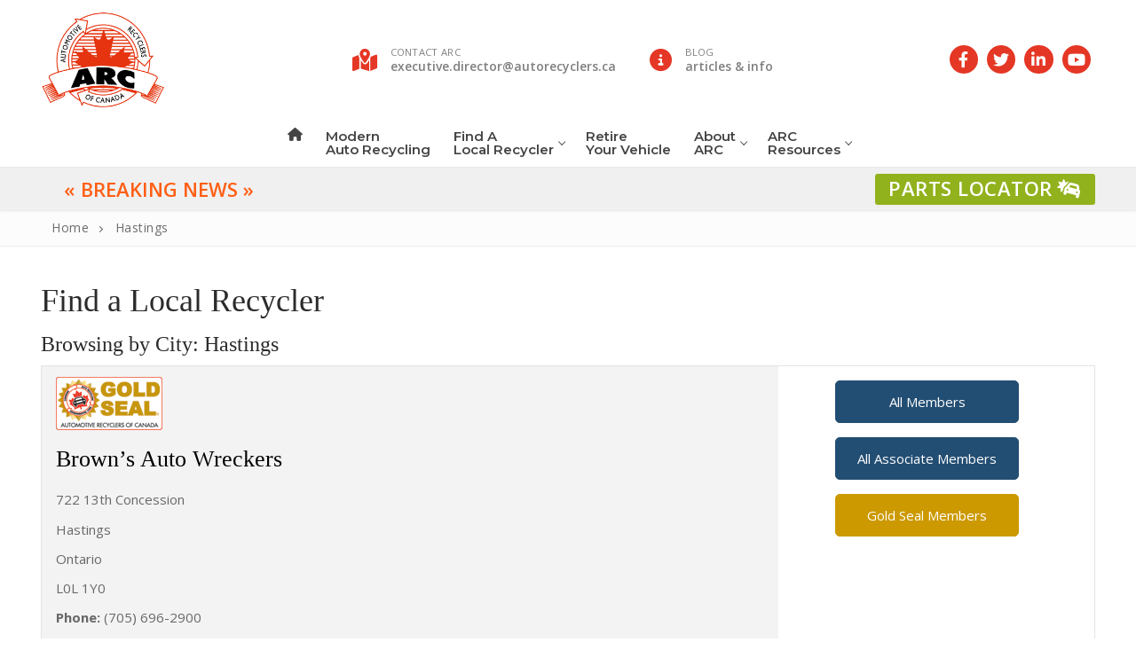

--- FILE ---
content_type: text/html; charset=UTF-8
request_url: https://autorecyclers.ca/city/hastings/
body_size: 21762
content:
<!doctype html>
<html lang="en-US">
<head>
	<meta charset="UTF-8">
	<meta name="viewport" content="width=device-width, initial-scale=1, maximum-scale=10.0, user-scalable=yes">
	<link rel="profile" href="https://gmpg.org/xfn/11">
	
<!-- MapPress Easy Google Maps Version:2.95.10 (https://www.mappresspro.com) -->
<meta name='robots' content='index, follow, max-image-preview:large, max-snippet:-1, max-video-preview:-1' />

	<!-- This site is optimized with the Yoast SEO plugin v26.9 - https://yoast.com/product/yoast-seo-wordpress/ -->
	<title>Hastings Archives - Automotive Recyclers of Canada</title>
	<link rel="canonical" href="https://autorecyclers.ca/city/hastings/" />
	<meta property="og:locale" content="en_US" />
	<meta property="og:type" content="article" />
	<meta property="og:title" content="Hastings Archives - Automotive Recyclers of Canada" />
	<meta property="og:url" content="https://autorecyclers.ca/city/hastings/" />
	<meta property="og:site_name" content="Automotive Recyclers of Canada" />
	<meta name="twitter:card" content="summary_large_image" />
	<script type="application/ld+json" class="yoast-schema-graph">{"@context":"https://schema.org","@graph":[{"@type":"CollectionPage","@id":"https://autorecyclers.ca/city/hastings/","url":"https://autorecyclers.ca/city/hastings/","name":"Hastings Archives - Automotive Recyclers of Canada","isPartOf":{"@id":"https://autorecyclers.ca/#website"},"breadcrumb":{"@id":"https://autorecyclers.ca/city/hastings/#breadcrumb"},"inLanguage":"en-US"},{"@type":"BreadcrumbList","@id":"https://autorecyclers.ca/city/hastings/#breadcrumb","itemListElement":[{"@type":"ListItem","position":1,"name":"Home","item":"https://autorecyclers.ca/"},{"@type":"ListItem","position":2,"name":"Hastings"}]},{"@type":"WebSite","@id":"https://autorecyclers.ca/#website","url":"https://autorecyclers.ca/","name":"Automotive Recyclers of Canada","description":"","publisher":{"@id":"https://autorecyclers.ca/#organization"},"potentialAction":[{"@type":"SearchAction","target":{"@type":"EntryPoint","urlTemplate":"https://autorecyclers.ca/?s={search_term_string}"},"query-input":{"@type":"PropertyValueSpecification","valueRequired":true,"valueName":"search_term_string"}}],"inLanguage":"en-US"},{"@type":"Organization","@id":"https://autorecyclers.ca/#organization","name":"Automotive Recyclers of Canada","url":"https://autorecyclers.ca/","logo":{"@type":"ImageObject","inLanguage":"en-US","@id":"https://autorecyclers.ca/#/schema/logo/image/","url":"https://autorecyclers.ca/wp-content/uploads/2024/01/logo-arc.png","contentUrl":"https://autorecyclers.ca/wp-content/uploads/2024/01/logo-arc.png","width":512,"height":400,"caption":"Automotive Recyclers of Canada"},"image":{"@id":"https://autorecyclers.ca/#/schema/logo/image/"}}]}</script>
	<!-- / Yoast SEO plugin. -->


<link rel='dns-prefetch' href='//fonts.googleapis.com' />
<link rel='dns-prefetch' href='//www.googletagmanager.com' />
<link rel="alternate" type="application/rss+xml" title="Automotive Recyclers of Canada &raquo; Feed" href="https://autorecyclers.ca/feed/" />
<link rel="alternate" type="application/rss+xml" title="Automotive Recyclers of Canada &raquo; Comments Feed" href="https://autorecyclers.ca/comments/feed/" />
<link rel="alternate" type="application/rss+xml" title="Automotive Recyclers of Canada &raquo; Hastings Member City Feed" href="https://autorecyclers.ca/city/hastings/feed/" />
		<!-- This site uses the Google Analytics by MonsterInsights plugin v9.11.1 - Using Analytics tracking - https://www.monsterinsights.com/ -->
							<script src="//www.googletagmanager.com/gtag/js?id=G-EB8TYJBPQB"  data-cfasync="false" data-wpfc-render="false" type="text/javascript" async></script>
			<script data-cfasync="false" data-wpfc-render="false" type="text/javascript">
				var mi_version = '9.11.1';
				var mi_track_user = true;
				var mi_no_track_reason = '';
								var MonsterInsightsDefaultLocations = {"page_location":"https:\/\/autorecyclers.ca\/city\/hastings\/"};
								if ( typeof MonsterInsightsPrivacyGuardFilter === 'function' ) {
					var MonsterInsightsLocations = (typeof MonsterInsightsExcludeQuery === 'object') ? MonsterInsightsPrivacyGuardFilter( MonsterInsightsExcludeQuery ) : MonsterInsightsPrivacyGuardFilter( MonsterInsightsDefaultLocations );
				} else {
					var MonsterInsightsLocations = (typeof MonsterInsightsExcludeQuery === 'object') ? MonsterInsightsExcludeQuery : MonsterInsightsDefaultLocations;
				}

								var disableStrs = [
										'ga-disable-G-EB8TYJBPQB',
									];

				/* Function to detect opted out users */
				function __gtagTrackerIsOptedOut() {
					for (var index = 0; index < disableStrs.length; index++) {
						if (document.cookie.indexOf(disableStrs[index] + '=true') > -1) {
							return true;
						}
					}

					return false;
				}

				/* Disable tracking if the opt-out cookie exists. */
				if (__gtagTrackerIsOptedOut()) {
					for (var index = 0; index < disableStrs.length; index++) {
						window[disableStrs[index]] = true;
					}
				}

				/* Opt-out function */
				function __gtagTrackerOptout() {
					for (var index = 0; index < disableStrs.length; index++) {
						document.cookie = disableStrs[index] + '=true; expires=Thu, 31 Dec 2099 23:59:59 UTC; path=/';
						window[disableStrs[index]] = true;
					}
				}

				if ('undefined' === typeof gaOptout) {
					function gaOptout() {
						__gtagTrackerOptout();
					}
				}
								window.dataLayer = window.dataLayer || [];

				window.MonsterInsightsDualTracker = {
					helpers: {},
					trackers: {},
				};
				if (mi_track_user) {
					function __gtagDataLayer() {
						dataLayer.push(arguments);
					}

					function __gtagTracker(type, name, parameters) {
						if (!parameters) {
							parameters = {};
						}

						if (parameters.send_to) {
							__gtagDataLayer.apply(null, arguments);
							return;
						}

						if (type === 'event') {
														parameters.send_to = monsterinsights_frontend.v4_id;
							var hookName = name;
							if (typeof parameters['event_category'] !== 'undefined') {
								hookName = parameters['event_category'] + ':' + name;
							}

							if (typeof MonsterInsightsDualTracker.trackers[hookName] !== 'undefined') {
								MonsterInsightsDualTracker.trackers[hookName](parameters);
							} else {
								__gtagDataLayer('event', name, parameters);
							}
							
						} else {
							__gtagDataLayer.apply(null, arguments);
						}
					}

					__gtagTracker('js', new Date());
					__gtagTracker('set', {
						'developer_id.dZGIzZG': true,
											});
					if ( MonsterInsightsLocations.page_location ) {
						__gtagTracker('set', MonsterInsightsLocations);
					}
										__gtagTracker('config', 'G-EB8TYJBPQB', {"forceSSL":"true","link_attribution":"true"} );
										window.gtag = __gtagTracker;										(function () {
						/* https://developers.google.com/analytics/devguides/collection/analyticsjs/ */
						/* ga and __gaTracker compatibility shim. */
						var noopfn = function () {
							return null;
						};
						var newtracker = function () {
							return new Tracker();
						};
						var Tracker = function () {
							return null;
						};
						var p = Tracker.prototype;
						p.get = noopfn;
						p.set = noopfn;
						p.send = function () {
							var args = Array.prototype.slice.call(arguments);
							args.unshift('send');
							__gaTracker.apply(null, args);
						};
						var __gaTracker = function () {
							var len = arguments.length;
							if (len === 0) {
								return;
							}
							var f = arguments[len - 1];
							if (typeof f !== 'object' || f === null || typeof f.hitCallback !== 'function') {
								if ('send' === arguments[0]) {
									var hitConverted, hitObject = false, action;
									if ('event' === arguments[1]) {
										if ('undefined' !== typeof arguments[3]) {
											hitObject = {
												'eventAction': arguments[3],
												'eventCategory': arguments[2],
												'eventLabel': arguments[4],
												'value': arguments[5] ? arguments[5] : 1,
											}
										}
									}
									if ('pageview' === arguments[1]) {
										if ('undefined' !== typeof arguments[2]) {
											hitObject = {
												'eventAction': 'page_view',
												'page_path': arguments[2],
											}
										}
									}
									if (typeof arguments[2] === 'object') {
										hitObject = arguments[2];
									}
									if (typeof arguments[5] === 'object') {
										Object.assign(hitObject, arguments[5]);
									}
									if ('undefined' !== typeof arguments[1].hitType) {
										hitObject = arguments[1];
										if ('pageview' === hitObject.hitType) {
											hitObject.eventAction = 'page_view';
										}
									}
									if (hitObject) {
										action = 'timing' === arguments[1].hitType ? 'timing_complete' : hitObject.eventAction;
										hitConverted = mapArgs(hitObject);
										__gtagTracker('event', action, hitConverted);
									}
								}
								return;
							}

							function mapArgs(args) {
								var arg, hit = {};
								var gaMap = {
									'eventCategory': 'event_category',
									'eventAction': 'event_action',
									'eventLabel': 'event_label',
									'eventValue': 'event_value',
									'nonInteraction': 'non_interaction',
									'timingCategory': 'event_category',
									'timingVar': 'name',
									'timingValue': 'value',
									'timingLabel': 'event_label',
									'page': 'page_path',
									'location': 'page_location',
									'title': 'page_title',
									'referrer' : 'page_referrer',
								};
								for (arg in args) {
																		if (!(!args.hasOwnProperty(arg) || !gaMap.hasOwnProperty(arg))) {
										hit[gaMap[arg]] = args[arg];
									} else {
										hit[arg] = args[arg];
									}
								}
								return hit;
							}

							try {
								f.hitCallback();
							} catch (ex) {
							}
						};
						__gaTracker.create = newtracker;
						__gaTracker.getByName = newtracker;
						__gaTracker.getAll = function () {
							return [];
						};
						__gaTracker.remove = noopfn;
						__gaTracker.loaded = true;
						window['__gaTracker'] = __gaTracker;
					})();
									} else {
										console.log("");
					(function () {
						function __gtagTracker() {
							return null;
						}

						window['__gtagTracker'] = __gtagTracker;
						window['gtag'] = __gtagTracker;
					})();
									}
			</script>
							<!-- / Google Analytics by MonsterInsights -->
		<style id='wp-img-auto-sizes-contain-inline-css' type='text/css'>
img:is([sizes=auto i],[sizes^="auto," i]){contain-intrinsic-size:3000px 1500px}
/*# sourceURL=wp-img-auto-sizes-contain-inline-css */
</style>
<style id='wp-emoji-styles-inline-css' type='text/css'>

	img.wp-smiley, img.emoji {
		display: inline !important;
		border: none !important;
		box-shadow: none !important;
		height: 1em !important;
		width: 1em !important;
		margin: 0 0.07em !important;
		vertical-align: -0.1em !important;
		background: none !important;
		padding: 0 !important;
	}
/*# sourceURL=wp-emoji-styles-inline-css */
</style>
<link rel='stylesheet' id='wp-block-library-css' href='https://autorecyclers.ca/wp-includes/css/dist/block-library/style.min.css?ver=6.9' type='text/css' media='all' />
<style id='global-styles-inline-css' type='text/css'>
:root{--wp--preset--aspect-ratio--square: 1;--wp--preset--aspect-ratio--4-3: 4/3;--wp--preset--aspect-ratio--3-4: 3/4;--wp--preset--aspect-ratio--3-2: 3/2;--wp--preset--aspect-ratio--2-3: 2/3;--wp--preset--aspect-ratio--16-9: 16/9;--wp--preset--aspect-ratio--9-16: 9/16;--wp--preset--color--black: #000000;--wp--preset--color--cyan-bluish-gray: #abb8c3;--wp--preset--color--white: #ffffff;--wp--preset--color--pale-pink: #f78da7;--wp--preset--color--vivid-red: #cf2e2e;--wp--preset--color--luminous-vivid-orange: #ff6900;--wp--preset--color--luminous-vivid-amber: #fcb900;--wp--preset--color--light-green-cyan: #7bdcb5;--wp--preset--color--vivid-green-cyan: #00d084;--wp--preset--color--pale-cyan-blue: #8ed1fc;--wp--preset--color--vivid-cyan-blue: #0693e3;--wp--preset--color--vivid-purple: #9b51e0;--wp--preset--gradient--vivid-cyan-blue-to-vivid-purple: linear-gradient(135deg,rgb(6,147,227) 0%,rgb(155,81,224) 100%);--wp--preset--gradient--light-green-cyan-to-vivid-green-cyan: linear-gradient(135deg,rgb(122,220,180) 0%,rgb(0,208,130) 100%);--wp--preset--gradient--luminous-vivid-amber-to-luminous-vivid-orange: linear-gradient(135deg,rgb(252,185,0) 0%,rgb(255,105,0) 100%);--wp--preset--gradient--luminous-vivid-orange-to-vivid-red: linear-gradient(135deg,rgb(255,105,0) 0%,rgb(207,46,46) 100%);--wp--preset--gradient--very-light-gray-to-cyan-bluish-gray: linear-gradient(135deg,rgb(238,238,238) 0%,rgb(169,184,195) 100%);--wp--preset--gradient--cool-to-warm-spectrum: linear-gradient(135deg,rgb(74,234,220) 0%,rgb(151,120,209) 20%,rgb(207,42,186) 40%,rgb(238,44,130) 60%,rgb(251,105,98) 80%,rgb(254,248,76) 100%);--wp--preset--gradient--blush-light-purple: linear-gradient(135deg,rgb(255,206,236) 0%,rgb(152,150,240) 100%);--wp--preset--gradient--blush-bordeaux: linear-gradient(135deg,rgb(254,205,165) 0%,rgb(254,45,45) 50%,rgb(107,0,62) 100%);--wp--preset--gradient--luminous-dusk: linear-gradient(135deg,rgb(255,203,112) 0%,rgb(199,81,192) 50%,rgb(65,88,208) 100%);--wp--preset--gradient--pale-ocean: linear-gradient(135deg,rgb(255,245,203) 0%,rgb(182,227,212) 50%,rgb(51,167,181) 100%);--wp--preset--gradient--electric-grass: linear-gradient(135deg,rgb(202,248,128) 0%,rgb(113,206,126) 100%);--wp--preset--gradient--midnight: linear-gradient(135deg,rgb(2,3,129) 0%,rgb(40,116,252) 100%);--wp--preset--font-size--small: 13px;--wp--preset--font-size--medium: 20px;--wp--preset--font-size--large: 36px;--wp--preset--font-size--x-large: 42px;--wp--preset--spacing--20: 0.44rem;--wp--preset--spacing--30: 0.67rem;--wp--preset--spacing--40: 1rem;--wp--preset--spacing--50: 1.5rem;--wp--preset--spacing--60: 2.25rem;--wp--preset--spacing--70: 3.38rem;--wp--preset--spacing--80: 5.06rem;--wp--preset--shadow--natural: 6px 6px 9px rgba(0, 0, 0, 0.2);--wp--preset--shadow--deep: 12px 12px 50px rgba(0, 0, 0, 0.4);--wp--preset--shadow--sharp: 6px 6px 0px rgba(0, 0, 0, 0.2);--wp--preset--shadow--outlined: 6px 6px 0px -3px rgb(255, 255, 255), 6px 6px rgb(0, 0, 0);--wp--preset--shadow--crisp: 6px 6px 0px rgb(0, 0, 0);}:where(.is-layout-flex){gap: 0.5em;}:where(.is-layout-grid){gap: 0.5em;}body .is-layout-flex{display: flex;}.is-layout-flex{flex-wrap: wrap;align-items: center;}.is-layout-flex > :is(*, div){margin: 0;}body .is-layout-grid{display: grid;}.is-layout-grid > :is(*, div){margin: 0;}:where(.wp-block-columns.is-layout-flex){gap: 2em;}:where(.wp-block-columns.is-layout-grid){gap: 2em;}:where(.wp-block-post-template.is-layout-flex){gap: 1.25em;}:where(.wp-block-post-template.is-layout-grid){gap: 1.25em;}.has-black-color{color: var(--wp--preset--color--black) !important;}.has-cyan-bluish-gray-color{color: var(--wp--preset--color--cyan-bluish-gray) !important;}.has-white-color{color: var(--wp--preset--color--white) !important;}.has-pale-pink-color{color: var(--wp--preset--color--pale-pink) !important;}.has-vivid-red-color{color: var(--wp--preset--color--vivid-red) !important;}.has-luminous-vivid-orange-color{color: var(--wp--preset--color--luminous-vivid-orange) !important;}.has-luminous-vivid-amber-color{color: var(--wp--preset--color--luminous-vivid-amber) !important;}.has-light-green-cyan-color{color: var(--wp--preset--color--light-green-cyan) !important;}.has-vivid-green-cyan-color{color: var(--wp--preset--color--vivid-green-cyan) !important;}.has-pale-cyan-blue-color{color: var(--wp--preset--color--pale-cyan-blue) !important;}.has-vivid-cyan-blue-color{color: var(--wp--preset--color--vivid-cyan-blue) !important;}.has-vivid-purple-color{color: var(--wp--preset--color--vivid-purple) !important;}.has-black-background-color{background-color: var(--wp--preset--color--black) !important;}.has-cyan-bluish-gray-background-color{background-color: var(--wp--preset--color--cyan-bluish-gray) !important;}.has-white-background-color{background-color: var(--wp--preset--color--white) !important;}.has-pale-pink-background-color{background-color: var(--wp--preset--color--pale-pink) !important;}.has-vivid-red-background-color{background-color: var(--wp--preset--color--vivid-red) !important;}.has-luminous-vivid-orange-background-color{background-color: var(--wp--preset--color--luminous-vivid-orange) !important;}.has-luminous-vivid-amber-background-color{background-color: var(--wp--preset--color--luminous-vivid-amber) !important;}.has-light-green-cyan-background-color{background-color: var(--wp--preset--color--light-green-cyan) !important;}.has-vivid-green-cyan-background-color{background-color: var(--wp--preset--color--vivid-green-cyan) !important;}.has-pale-cyan-blue-background-color{background-color: var(--wp--preset--color--pale-cyan-blue) !important;}.has-vivid-cyan-blue-background-color{background-color: var(--wp--preset--color--vivid-cyan-blue) !important;}.has-vivid-purple-background-color{background-color: var(--wp--preset--color--vivid-purple) !important;}.has-black-border-color{border-color: var(--wp--preset--color--black) !important;}.has-cyan-bluish-gray-border-color{border-color: var(--wp--preset--color--cyan-bluish-gray) !important;}.has-white-border-color{border-color: var(--wp--preset--color--white) !important;}.has-pale-pink-border-color{border-color: var(--wp--preset--color--pale-pink) !important;}.has-vivid-red-border-color{border-color: var(--wp--preset--color--vivid-red) !important;}.has-luminous-vivid-orange-border-color{border-color: var(--wp--preset--color--luminous-vivid-orange) !important;}.has-luminous-vivid-amber-border-color{border-color: var(--wp--preset--color--luminous-vivid-amber) !important;}.has-light-green-cyan-border-color{border-color: var(--wp--preset--color--light-green-cyan) !important;}.has-vivid-green-cyan-border-color{border-color: var(--wp--preset--color--vivid-green-cyan) !important;}.has-pale-cyan-blue-border-color{border-color: var(--wp--preset--color--pale-cyan-blue) !important;}.has-vivid-cyan-blue-border-color{border-color: var(--wp--preset--color--vivid-cyan-blue) !important;}.has-vivid-purple-border-color{border-color: var(--wp--preset--color--vivid-purple) !important;}.has-vivid-cyan-blue-to-vivid-purple-gradient-background{background: var(--wp--preset--gradient--vivid-cyan-blue-to-vivid-purple) !important;}.has-light-green-cyan-to-vivid-green-cyan-gradient-background{background: var(--wp--preset--gradient--light-green-cyan-to-vivid-green-cyan) !important;}.has-luminous-vivid-amber-to-luminous-vivid-orange-gradient-background{background: var(--wp--preset--gradient--luminous-vivid-amber-to-luminous-vivid-orange) !important;}.has-luminous-vivid-orange-to-vivid-red-gradient-background{background: var(--wp--preset--gradient--luminous-vivid-orange-to-vivid-red) !important;}.has-very-light-gray-to-cyan-bluish-gray-gradient-background{background: var(--wp--preset--gradient--very-light-gray-to-cyan-bluish-gray) !important;}.has-cool-to-warm-spectrum-gradient-background{background: var(--wp--preset--gradient--cool-to-warm-spectrum) !important;}.has-blush-light-purple-gradient-background{background: var(--wp--preset--gradient--blush-light-purple) !important;}.has-blush-bordeaux-gradient-background{background: var(--wp--preset--gradient--blush-bordeaux) !important;}.has-luminous-dusk-gradient-background{background: var(--wp--preset--gradient--luminous-dusk) !important;}.has-pale-ocean-gradient-background{background: var(--wp--preset--gradient--pale-ocean) !important;}.has-electric-grass-gradient-background{background: var(--wp--preset--gradient--electric-grass) !important;}.has-midnight-gradient-background{background: var(--wp--preset--gradient--midnight) !important;}.has-small-font-size{font-size: var(--wp--preset--font-size--small) !important;}.has-medium-font-size{font-size: var(--wp--preset--font-size--medium) !important;}.has-large-font-size{font-size: var(--wp--preset--font-size--large) !important;}.has-x-large-font-size{font-size: var(--wp--preset--font-size--x-large) !important;}
/*# sourceURL=global-styles-inline-css */
</style>

<style id='classic-theme-styles-inline-css' type='text/css'>
/*! This file is auto-generated */
.wp-block-button__link{color:#fff;background-color:#32373c;border-radius:9999px;box-shadow:none;text-decoration:none;padding:calc(.667em + 2px) calc(1.333em + 2px);font-size:1.125em}.wp-block-file__button{background:#32373c;color:#fff;text-decoration:none}
/*# sourceURL=/wp-includes/css/classic-themes.min.css */
</style>
<link rel='stylesheet' id='ctf_styles-css' href='https://autorecyclers.ca/wp-content/plugins/custom-twitter-feeds/css/ctf-styles.min.css?ver=2.3.1' type='text/css' media='all' />
<link rel='stylesheet' id='mappress-leaflet-css' href='https://autorecyclers.ca/wp-content/plugins/mappress-google-maps-for-wordpress/lib/leaflet/leaflet.css?ver=1.7.1' type='text/css' media='all' />
<link rel='stylesheet' id='mappress-css' href='https://autorecyclers.ca/wp-content/plugins/mappress-google-maps-for-wordpress/css/mappress.css?ver=2.95.10' type='text/css' media='all' />
<link rel='stylesheet' id='parent-theme-css-css' href='https://autorecyclers.ca/wp-content/themes/customify/style.css?ver=6.9' type='text/css' media='all' />
<link rel='stylesheet' id='tablepress-default-css' href='https://autorecyclers.ca/wp-content/tablepress-combined.min.css?ver=26' type='text/css' media='all' />
<link rel='stylesheet' id='font-awesome-v6-css' href='https://autorecyclers.ca/wp-content/themes/customify/assets/fonts/fontawesome-v6/css/all.min.css?ver=5.0.0' type='text/css' media='all' />
<link rel='stylesheet' id='font-awesome-4-shim-css' href='https://autorecyclers.ca/wp-content/themes/customify/assets/fonts/fontawesome-v6/css/v4-shims.min.css?ver=5.0.0' type='text/css' media='all' />
<link rel='stylesheet' id='customify-google-font-css' href='//fonts.googleapis.com/css?family=Open+Sans%3A300%2C300i%2C400%2C400i%2C600%2C600i%2C700%2C700i%2C800%2C800i%7CMontserrat%3A100%2C100i%2C200%2C200i%2C300%2C300i%2C400%2C400i%2C500%2C500i%2C600%2C600i%2C700%2C700i%2C800%2C800i%2C900%2C900i&#038;display=swap&#038;ver=1.0.0' type='text/css' media='all' />
<link rel='stylesheet' id='customify-style-css' href='https://autorecyclers.ca/wp-content/themes/customify/style.min.css?ver=1.0.0' type='text/css' media='all' />
<style id='customify-style-inline-css' type='text/css'>
#masthead.sticky-active .site-header-inner {box-shadow: 0px 5px 10px 0px rgba(50,50,50,0.06) ;;}.header-top .header--row-inner,body:not(.fl-builder-edit) .button,body:not(.fl-builder-edit) button:not(.menu-mobile-toggle, .components-button, .customize-partial-edit-shortcut-button),body:not(.fl-builder-edit) input[type="button"]:not(.ed_button),button.button,input[type="button"]:not(.ed_button, .components-button, .customize-partial-edit-shortcut-button),input[type="reset"]:not(.components-button, .customize-partial-edit-shortcut-button),input[type="submit"]:not(.components-button, .customize-partial-edit-shortcut-button),.pagination .nav-links > *:hover,.pagination .nav-links span,.nav-menu-desktop.style-full-height .primary-menu-ul > li.current-menu-item > a,.nav-menu-desktop.style-full-height .primary-menu-ul > li.current-menu-ancestor > a,.nav-menu-desktop.style-full-height .primary-menu-ul > li > a:hover,.posts-layout .readmore-button:hover{    background-color: #234e7a;}.posts-layout .readmore-button {color: #234e7a;}.pagination .nav-links > *:hover,.pagination .nav-links span,.entry-single .tags-links a:hover,.entry-single .cat-links a:hover,.posts-layout .readmore-button,.posts-layout .readmore-button:hover{    border-color: #234e7a;}.customify-builder-btn{    background-color: #234e7a;}body{    color: #686868;}abbr, acronym {    border-bottom-color: #686868;}a                {                    color: #234e7a;}a:hover,a:focus,.link-meta:hover, .link-meta a:hover{    color: #08417a;}h2 + h3,.comments-area h2 + .comments-title,.h2 + h3,.comments-area .h2 + .comments-title,.page-breadcrumb {    border-top-color: #eaecee;}blockquote,.site-content .widget-area .menu li.current-menu-item > a:before{    border-left-color: #eaecee;}@media screen and (min-width: 64em) {    .comment-list .children li.comment {        border-left-color: #eaecee;    }    .comment-list .children li.comment:after {        background-color: #eaecee;    }}.page-titlebar, .page-breadcrumb,.posts-layout .entry-inner {    border-bottom-color: #eaecee;}.header-search-form .search-field,.entry-content .page-links a,.header-search-modal,.pagination .nav-links > *,.entry-footer .tags-links a, .entry-footer .cat-links a,.search .content-area article,.site-content .widget-area .menu li.current-menu-item > a,.posts-layout .entry-inner,.post-navigation .nav-links,article.comment .comment-meta,.widget-area .widget_pages li a, .widget-area .widget_categories li a, .widget-area .widget_archive li a, .widget-area .widget_meta li a, .widget-area .widget_nav_menu li a, .widget-area .widget_product_categories li a, .widget-area .widget_recent_entries li a, .widget-area .widget_rss li a,.widget-area .widget_recent_comments li{    border-color: #eaecee;}.header-search-modal::before {    border-top-color: #eaecee;    border-left-color: #eaecee;}@media screen and (min-width: 48em) {    .content-sidebar.sidebar_vertical_border .content-area {        border-right-color: #eaecee;    }    .sidebar-content.sidebar_vertical_border .content-area {        border-left-color: #eaecee;    }    .sidebar-sidebar-content.sidebar_vertical_border .sidebar-primary {        border-right-color: #eaecee;    }    .sidebar-sidebar-content.sidebar_vertical_border .sidebar-secondary {        border-right-color: #eaecee;    }    .content-sidebar-sidebar.sidebar_vertical_border .sidebar-primary {        border-left-color: #eaecee;    }    .content-sidebar-sidebar.sidebar_vertical_border .sidebar-secondary {        border-left-color: #eaecee;    }    .sidebar-content-sidebar.sidebar_vertical_border .content-area {        border-left-color: #eaecee;        border-right-color: #eaecee;    }    .sidebar-content-sidebar.sidebar_vertical_border .content-area {        border-left-color: #eaecee;        border-right-color: #eaecee;    }}article.comment .comment-post-author {background: #6d6d6d;}.pagination .nav-links > *,.link-meta,.link-meta a,.color-meta,.entry-single .tags-links:before,.entry-single .cats-links:before{    color: #6d6d6d;}h1, h2, h3, h4, h5, h6 { color: #2b2b2b;}.site-content .widget-title { color: #444444;}body {font-family: "Open Sans";font-weight: normal;font-size: 15px;line-height: 22px;}h1, h2, h3, h4, h5, h6, .h1, .h2, .h3, .h4, .h5, .h6 {font-family: "Georgia";}.site-content .widget-title {font-family: "Georgia";}.entry-content h1, .wp-block h1, .entry-single .entry-title {font-family: "Georgia";}.entry-content h2, .wp-block h2 {font-family: "Georgia";}.entry-content h3, .wp-block h3 {font-family: "Georgia";}.entry-content h4, .wp-block h4 {font-family: "Georgia";}#page-cover {background-image: url("https://autorecyclers.ca/wp-content/uploads/2023/06/DJI_0512-Edit-scaled.jpg");}#page-cover {background-repeat: repeat;}#page-cover:before {background-color: rgba(0,0,0,0.6);}#page-breadcrumb {text-transform: capitalize;font-size: 14px;}#page-breadcrumb, #page-titlebar #page-breadcrumb, #page-cover #page-breadcrumb  {background-color: #fcfcfc;border-style: solid;border-top-width: 0px;border-right-width: 0px;border-bottom-width: 1px;border-left-width: 0px;border-color: #eaecee;} .header--row:not(.header--transparent).header-top .header--row-inner  {background-color: #ffffff;} .header--row:not(.header--transparent).header-main .header--row-inner  {border-style: solid;border-top-width: 0px;border-right-width: 0px;border-bottom-width: 1px;border-left-width: 0px;border-color: #eaeaea;box-shadow: 0px 0px 0px 0px rgba(0,0,0,0) ;;} #header-menu-sidebar-bg  {color: #ffffff; text-decoration-color: #ffffff;} #header-menu-sidebar-bg:before  {background-color: #2d2d2d;} .sub-menu .li-duplicator {display:none !important;}.builder-header-html-item.item--html p, .builder-header-html-item.item--html {font-size: 22px;}.header-search_icon-item .search-icon  {color: #666666; text-decoration-color: #666666;} .header-search_icon-item .header-search-modal  {border-style: solid;} .header-search_icon-item .search-field  {border-style: solid;} .header-search_icon-item .search-submit  {color: #606060; text-decoration-color: #606060;} .header-search_box-item .search-form-fields {font-size: 14px;}.header-search_box-item .search-form-fields,.header-search_box-item .search-form-fields input.search-field::placeholder,.dark-mode .header-search_box-item .search-form-fields .search-field,.dark-mode .header-search_box-item .search-form-fields .search-field::placeholder,.woo_bootster_search .dark-mode .header-search_box-item .header-search-form .search-form-fields input.search-field,.woo_bootster_search .dark-mode .header-search_box-item .header-search-form .search-form-fields input.search-field::placeholder,.woo_bootster_search .dark-mode .header-search_box-item .header-search-form .search-form-fields .search_product_cats  {color: rgba(0,0,0,0.68); text-decoration-color: rgba(0,0,0,0.68);} .dark-mode .header-search_box-item .search-form-fields, .header-search_box-item .search-form-fields  {background-color: #ffffff;border-style: solid;border-top-width: 1px;border-right-width: 1px;border-bottom-width: 1px;border-left-width: 1px;border-color: rgba(127,127,127,0.2);} .dark-mode .header-search_box-item .header-search-form button.search-submit  {color: #444444; text-decoration-color: #444444;} .builder-item--primary-menu .nav-menu-desktop .primary-menu-ul > li > a  {color: #444444; text-decoration-color: #444444;} .header--row:not(.header--transparent) .builder-item--primary-menu .nav-menu-desktop .primary-menu-ul > li > a:hover, .header--row:not(.header--transparent) .builder-item--primary-menu .nav-menu-desktop .primary-menu-ul > li.current-menu-item > a, .header--row:not(.header--transparent) .builder-item--primary-menu .nav-menu-desktop .primary-menu-ul > li.current-menu-ancestor > a, .header--row:not(.header--transparent) .builder-item--primary-menu .nav-menu-desktop .primary-menu-ul > li.current-menu-parent > a  {color: #234e71; text-decoration-color: #234e71;} .builder-item--primary-menu .nav-menu-desktop .primary-menu-ul > li > a,.builder-item-sidebar .primary-menu-sidebar .primary-menu-ul > li > a {font-family: "Montserrat";font-weight: 600;text-transform: capitalize;font-size: 15px;}a.item--button {text-transform: uppercase;font-size: 22px;}a.item--button  {background-color: #92b21d;border-top-left-radius: 3px;border-top-right-radius: 3px;border-bottom-right-radius: 3px;border-bottom-left-radius: 3px;} a.item--button:hover  {background-color: #234e7a;} .header-social-icons.customify-builder-social-icons.color-custom li a {background-color: #e53725;}.header-social-icons.customify-builder-social-icons.color-custom li a {color: #ffffff;}.header-social-icons.customify-builder-social-icons.color-custom li a:hover {background-color: #000000;}.header-social-icons.customify-builder-social-icons.color-custom li a:hover {color: #92b21d;}.header--row .icon-box li {font-size: 14px;line-height: 18px;}.header--row .icon-box li .c-icon  {color: #e53725; text-decoration-color: #e53725;} #cb-row--footer-main .footer--row-inner {background-color: #212121}#cb-row--footer-bottom .footer--row-inner {background-color: rgba(0,0,0,0.82)}#cb-row--footer-top .footer--row-inner {background-color: #000000}.builder-item--footer_copyright, .builder-item--footer_copyright p {font-weight: 600;}.footer-social-icons.customify-builder-social-icons.color-custom li a {color: #ffffff;}.footer-social-icons.customify-builder-social-icons li a {border-style: none;}.footer-social-icons.customify-builder-social-icons li a {border-radius: 0px;}body  {background-color: #FFFFFF;} .site-content .content-area  {background-color: #FFFFFF;} /* CSS for desktop */#page-cover {text-align: center;}#page-cover .page-cover-inner {min-height: 180px;}.header--row.header-top .customify-grid, .header--row.header-top .style-full-height .primary-menu-ul > li > a {min-height: 134px;}.header--row.header-main .customify-grid, .header--row.header-main .style-full-height .primary-menu-ul > li > a {min-height: 50px;}.header--row.header-bottom .customify-grid, .header--row.header-bottom .style-full-height .primary-menu-ul > li > a {min-height: 48px;}.header--row .builder-item--html, .builder-item.builder-item--group .item--inner.builder-item--html {margin-left: 33px;}.header--row .builder-first--html {text-align: left;}.site-header .site-branding img { max-width: 140px; } .site-header .cb-row--mobile .site-branding img { width: 140px; }.header--row .builder-item--logo, .builder-item.builder-item--group .item--inner.builder-item--logo {margin-top: 7px;margin-bottom: 7px;}.header--row .builder-first--nav-icon {text-align: right;}.header-search_icon-item .search-submit {margin-left: -40px;}.header--row .builder-item--search_icon, .builder-item.builder-item--group .item--inner.builder-item--search_icon {margin-top: 4px;}.header--row .builder-first--search_icon {text-align: right;}.header-search_box-item .search-form-fields, .header-search_box-item .search-form-fields .search-field {height: 29px;}.header-search_box-item .search-submit svg,.header-search_box-item .header-search-form button.search-submit svg {height: 14px; width: 14px;}.header-search_box-item .search-submit{margin-left: -34px;} .header-search_box-item .woo_bootster_search .search-submit{margin-left: -34px;} .header-search_box-item .header-search-form button.search-submit{margin-left:-34px;}.header-search_box-item .search-form-fields  {padding-top: 7px;padding-right: 55px;padding-bottom: 7px;padding-left: 10px;} .header--row .builder-first--search_box {text-align: right;}.header--row .builder-first--primary-menu {text-align: right;}a.item--button  {padding-top: 5px;padding-right: 15px;padding-bottom: 7px;padding-left: 15px;} .header--row .builder-first--button {text-align: right;}.header-social-icons.customify-builder-social-icons li a { font-size: 18px; }.header-social-icons.customify-builder-social-icons li {margin-left: 5px; margin-right: 5px;}.header--row .icon-box li  {padding-right: 13px;} .footer-social-icons.customify-builder-social-icons li a { font-size: 22px; }.footer-social-icons.customify-builder-social-icons li a {padding: 0.1em;}.footer-social-icons.customify-builder-social-icons li {margin-left: 12px; margin-right: 12px;}.footer--row .builder-first--footer-social-icons {text-align: right;}/* CSS for tablet */@media screen and (max-width: 1024px) { #page-cover .page-cover-inner {min-height: 250px;}.header--row .builder-item--logo, .builder-item.builder-item--group .item--inner.builder-item--logo {margin-top: 0px;margin-right: 0px;margin-bottom: 0px;margin-left: 0px;}.header--row .builder-first--nav-icon {text-align: right;}.header-search_icon-item .search-submit {margin-left: -40px;}.header-search_box-item .search-submit{margin-left: -42px;} .header-search_box-item .woo_bootster_search .search-submit{margin-left: -42px;} .header-search_box-item .header-search-form button.search-submit{margin-left:-42px;}.header--row .builder-first--button {text-align: right;} }/* CSS for mobile */@media screen and (max-width: 568px) { #page-cover .page-cover-inner {min-height: 200px;}.header--row.header-top .customify-grid, .header--row.header-top .style-full-height .primary-menu-ul > li > a {min-height: 49px;}.header--row.header-main .customify-grid, .header--row.header-main .style-full-height .primary-menu-ul > li > a {min-height: 71px;}.builder-header-html-item.item--html p, .builder-header-html-item.item--html {font-size: 15px;}.header--row .builder-item--logo, .builder-item.builder-item--group .item--inner.builder-item--logo {margin-top: 0px;margin-right: 0px;margin-bottom: 0px;margin-left: 0px;}.header--row .builder-first--nav-icon {text-align: right;}.header-search_icon-item .search-submit {margin-left: -40px;}.header-search_box-item .search-form-fields {width: 275px;}.header-search_box-item .search-form-fields, .header-search_box-item .search-form-fields .search-field {height: 33px;}.header-search_box-item .search-submit{margin-left: -42px;} .header-search_box-item .woo_bootster_search .search-submit{margin-left: -42px;} .header-search_box-item .header-search-form button.search-submit{margin-left:-42px;}a.item--button  {padding-top: 7px;padding-right: 7px;padding-bottom: 9px;padding-left: 7px;} .header--row .builder-first--button {text-align: right;}.footer--row .builder-first--footer_copyright {text-align: center;}.footer--row .builder-first--footer-social-icons {text-align: center;} }
/*# sourceURL=customify-style-inline-css */
</style>
<link rel='stylesheet' id='customify-customify-pro-0d826e616fe8a131e4489482f0d3f5cc-css' href='https://autorecyclers.ca/wp-content/uploads/customify-pro/customify-pro-0d826e616fe8a131e4489482f0d3f5cc.css?ver=20260203081259' type='text/css' media='all' />
<link rel='stylesheet' id='pp-animate-css' href='https://autorecyclers.ca/wp-content/plugins/bbpowerpack/assets/css/animate.min.css?ver=3.5.1' type='text/css' media='all' />
<script type="text/javascript" src="https://autorecyclers.ca/wp-content/plugins/google-analytics-for-wordpress/assets/js/frontend-gtag.min.js?ver=9.11.1" id="monsterinsights-frontend-script-js" async="async" data-wp-strategy="async"></script>
<script data-cfasync="false" data-wpfc-render="false" type="text/javascript" id='monsterinsights-frontend-script-js-extra'>/* <![CDATA[ */
var monsterinsights_frontend = {"js_events_tracking":"true","download_extensions":"doc,pdf,ppt,zip,xls,docx,pptx,xlsx","inbound_paths":"[{\"path\":\"\\\/go\\\/\",\"label\":\"affiliate\"},{\"path\":\"\\\/recommend\\\/\",\"label\":\"affiliate\"}]","home_url":"https:\/\/autorecyclers.ca","hash_tracking":"false","v4_id":"G-EB8TYJBPQB"};/* ]]> */
</script>
<script type="text/javascript" src="https://autorecyclers.ca/wp-includes/js/jquery/jquery.min.js?ver=3.7.1" id="jquery-core-js"></script>
<script type="text/javascript" src="https://autorecyclers.ca/wp-includes/js/jquery/jquery-migrate.min.js?ver=3.4.1" id="jquery-migrate-js"></script>
<link rel="https://api.w.org/" href="https://autorecyclers.ca/wp-json/" /><link rel="EditURI" type="application/rsd+xml" title="RSD" href="https://autorecyclers.ca/xmlrpc.php?rsd" />
<meta name="generator" content="WordPress 6.9" />
		<script>
			var bb_powerpack = {
				version: '2.40.10',
				getAjaxUrl: function() { return atob( 'aHR0cHM6Ly9hdXRvcmVjeWNsZXJzLmNhL3dwLWFkbWluL2FkbWluLWFqYXgucGhw' ); },
				callback: function() {},
				mapMarkerData: {},
				post_id: '3375',
				search_term: '',
				current_page: 'https://autorecyclers.ca/city/hastings/',
				conditionals: {
					is_front_page: false,
					is_home: false,
					is_archive: true,
					current_post_type: '',
					is_tax: true,
										current_tax: 'member-city',
					current_term: 'hastings',
										is_author: false,
					current_author: false,
					is_search: false,
									}
			};
		</script>
		<meta name="generator" content="Site Kit by Google 1.171.0" /><style type="text/css">.recentcomments a{display:inline !important;padding:0 !important;margin:0 !important;}</style><link rel="icon" href="https://autorecyclers.ca/wp-content/uploads/2024/01/cropped-favicon-1-32x32.png" sizes="32x32" />
<link rel="icon" href="https://autorecyclers.ca/wp-content/uploads/2024/01/cropped-favicon-1-192x192.png" sizes="192x192" />
<link rel="apple-touch-icon" href="https://autorecyclers.ca/wp-content/uploads/2024/01/cropped-favicon-1-180x180.png" />
<meta name="msapplication-TileImage" content="https://autorecyclers.ca/wp-content/uploads/2024/01/cropped-favicon-1-270x270.png" />
		<style type="text/css" id="wp-custom-css">
			.youtube-video {
  aspect-ratio: 16 / 9;
  width: 90%;
}

.header--row .icon-box li .c-icon {
  color: #e53725;
  text-decoration-color: #e53725;
}

.orange {
	color: #FF5F15;
	font-weight: 600;
	font-family: "Open Sans";
}

div.wpforms-container-full .wpforms-form input[type=submit], 
div.wpforms-container-full .wpforms-form button[type=submit] {
    background-color: #ffb900 !important; /* Grey background */
    border: none !important;
    color: #fff !important; /* Text color */
    font-size: 1em !important; /* Size of text */
    padding: 13px 15px !important; /* Distance between text and border */
	width: 100%;
}

div.wpforms-container-full .wpforms-form input[type=submit]:hover, 
div.wpforms-container-full .wpforms-form input[type=submit]:active, 
div.wpforms-container-full .wpforms-form button[type=submit]:hover, 
div.wpforms-container-full .wpforms-form button[type=submit]:active, 
div.wpforms-container-full .wpforms-form .wpforms-page-button:hover, 
div.wpforms-container-full .wpforms-form .wpforms-page-button:active {
    box-shadow: inset 0 0 0 120px rgba(0,0,0,.18);
	background-color: #ffb900; /* Grey background */
    border: none;
    color: #fff; /* Text color */
    font-size: 1em; /* Size of text */
    padding: 13px 15px; /* Distance between text and border */
	width: 100%;
}
/*new changes*/
.single-cpt-members .member-private {
    display: none;
}
.container.divcenter article {
    display: flex;
    justify-content: space-between;
    background-color: #f3f3f3;
    border-style: solid;
    border-width: 1px;
    border-color: #e3e3e3;
    padding: 1rem;
    width: 100%;
	 align-items: flex-start;
}
.container.divcenter {
    display: flex;
/*     justify-content: space-between; */
	justify-content:flex-start;
    border: 1px solid #e3e3e3;
}
.container.divcenter .sidebar{
    padding:1rem;
}
aside.sb-button.all-sb a,.assoc-sb a {
    padding: 12px 24px;
    border-radius: 5px;
    -moz-border-radius: 5px;
    -webkit-border-radius: 5px;
    background: #234e73;
    border: 1px solid #234e73;
    color: #fff;
	  margin-bottom:1rem;
}
aside.sb-button.gold-sb a {
    padding: 12px 24px;
    border-radius: 5px;
    -moz-border-radius: 5px;
    -webkit-border-radius: 5px;
    background: #cc9900;
    border: 1px solid #cc9900;
    color: #fff;
	  margin-bottom:1rem;
}
.container.divcenter aside.sb-button a {
    display: block;
    margin-bottom: 1rem;
    width: auto;
    text-align: center;
}
.container.divcenter p {
    margin: 0 0 0.75em;
}
body.archive aside#sidebar-primary {
    display: none;
}
body.archive main#main {
    width: 100%;
    max-width: 100%;
    flex-basis: 100%;
	  border: none;
}
section#myList {
    display: block;
    background-color: #f3f3f3;
	padding:2rem 1rem;

}
.post-type-archive-cpt-associates section#myList {
   width:70%;
} 
.box-1 {
    display: block;
    width: 70%;
}
article.members-list {
/*     margin: 1rem; */
    border: none!important;
	  padding:1rem 1rem 1.5rem!important;
}
.left-member h2 a,.left-side h2 a,
.members-list h2 a{
    color: #000;
    font-size: 26px;
}
.right-member,.right-side{
    z-index:0;
	  padding: 0rem;
}
.members-alpha-heading {
    font-size: 28px;
/*     padding: 2rem 1rem; */
    padding: 0rem 1rem 2rem;
    margin-bottom: 2rem;
}
aside.sb-nav ul li a {
    color: #000;
}
aside.sb-nav ul li {
    color: #000;
    padding: 0.5em;
    border-bottom: 1px solid #e3e3e3;
}

aside.sb-nav ul {
    list-style: none;
    margin: 0px;
}
aside.sb-button.gold-sb.two {
    display: none;
}
aside.sb-nav {
    margin-top: 2rem;
}
section.content-members.az {
    background-color: #f3f3f3;
}
body.archive.tax-member-city section.content-members.az,
.single-cpt-members section.content-members.az {
	  width: 70%;
}
section.content-members.az.left-side{
    width: 70%;
}
.box-11 section#myList {
    width: 100%;
}
.box-11 {
    display: block;
    width: 70%;
}
.gold-seal {
/*     float: left; */
    text-indent: -9999px;
    padding: 0 28px 0 0;
    margin: 12px 0px;
    background: url("https://autorecyclers.ca/wp-content/uploads/2023/09/gold-seal.png") no-repeat;
    width: 120px;
    height: 60px;
}
#myList-nav a {
    margin-right: 12px;
    font-size: 18px;
    text-decoration: none;
    color: #92b21d;
}
#myList-nav a:hover {
color: #2e78b6;
cursor:pointer;
}
.box-1,.box-11 {
    background-color: #f3f3f3;
}
.ln-letters {
    padding: 0rem 0rem 1rem;
	  text-align: center;
	  display: flex;
    flex-wrap: wrap;
}

#myList-nav a:hover{text-shadow:1px 1px #ffffff;}
#myList-nav a.ln-disabled{color:#d6d6d6;}
#myList-nav .ln-selected{color:#2f2f2f;text-shadow:1px 1px #ffffff;}
/*responsive*/
@media (max-width:980px){
.container.divcenter.member-cus-lis {
    width: 100%;
    flex-direction: column;
}
	.container.divcenter.member-cus-lis .box-1,
	.container.divcenter.member-cus-lis .box-2{
    width: 100%;
}
	.container.divcenter article {
    flex-direction: column;
		align-items: start;
}
	.right-member, .right-side {
    z-index: 0;
    padding: 0rem;
    width: 100%;
    display: flex;
    justify-content: start;
		margin-top: 1rem;
}
	section#myList {
    padding: 1rem;
}
	.members-alpha-heading {
/*     padding: 1rem 0rem; */
		padding: 0rem 0rem 1rem;
    margin-bottom: 1rem;
}
	.left-side, .left-member {
    width: 100%;
}
	.container.divcenter{
    flex-direction: column;
}
	.member-map {
    display: block;
    width: 100%;
    overflow: hidden;
}
	.box-11,.left-side,.left-member,section.content-members.az.left-side {
    width: 100%;
}	
	#myList article.members-list {
   padding: 1rem 0rem 1.5rem!important;
}
	article.members-list {
   padding: 1rem 1rem 1.5rem!important;
}
	body.archive.tax-member-city section.content-members.az,
	.single-cpt-members section.content-members.az {
	  width: 100%;
}
}
/*new changes*/
/*10/4/23*/
@media (min-width:800px){
	.mapp-layout {
  width:320px!important;
}
	.single-cpt-associates .container.divcenter section.content {
    width: 75%;
}
}
@media (max-width:799px){
	.mapp-layout {
  width:100%!important;
	max-width:100%!important;
}
}
.members-alpha-heading{
    border-bottom: 2px solid #232323!important;
}
.pg-title-bg.divcenter h1 {
    margin-bottom: 1rem;
}
.container.divcenter section.content {
    width: 100%;
}
/*hide gold seal button on gold seal page*/
body.term-gold-seal aside.sb-button.gold-sb.one {
    display: none;
}
/* .tax-associate-services .sidebar {
    display: flex;
    flex-direction: column-reverse;
} */
aside.sb-nav ul li:last-child {
    border-bottom: 0px;
}
/*ultimate member login*/
.um-login .um-right.um-half {
    display: none;
}
.um-login .um-left.um-half {
    width: 100%;
}
/*10/24/23*/
.article-list {
    display: flex;
	  margin-bottom: 3rem;
}
article.members-list {
   padding-top: 0rem!important;
}
.article-list .members-list {
    flex-direction: column;
	  padding-top: 0rem!important;
	  justify-content: flex-start!important;
}
.map-part {
    display: flex;
    z-index: 0;
	  width: 100%;
    height: 100%;
}
.member-map {
    z-index: 0;
}
.sidebar-part {
    display: flex;
    margin-left: 3rem;
}
body.term-gold-seal aside.sb-button.gold-sb a {
    display: none;
}
.single-cpt-members .container.divcenter section.content {
    width: 75%;
    display: flex;
    justify-content: flex-start;
}
.member-address {
    padding-right: 3rem;
}
.tax-associate-services #myList{
	width:70%;
}
/*responsive*/
@media (max-width:767px){
	.article-list {
    flex-direction: column;
}
	.sidebar-part {
    margin-left: 0rem;
}
	.container.divcenter #myList {
    width: 100%!important;
}
	article.members-list {
    padding-top: 1rem!important;
}
}
/*members-area pages*/
.single-cpt-members-area .container.divcenter article {
    flex-direction: column;
    background: transparent;
    border: 0px solid;
}
.single-cpt-members-area .container.divcenter {
    border: 0px solid;
}
.single-cpt-members-area .container.divcenter .sidebar {
    display:none;
}		</style>
		</head>

<body class="archive tax-member-city term-hastings term-89 wp-custom-logo wp-theme-customify wp-child-theme-customify-oara fl-builder-2-10-0-6 fl-no-js hfeed content-sidebar main-layout-content-sidebar sidebar_vertical_border site-full-width menu_sidebar_dropdown">
<div id="page" class="site box-shadow">
	<a class="skip-link screen-reader-text" href="#site-content">Skip to content</a>
	<a class="close is-size-medium  close-panel close-sidebar-panel" href="#">
        <span class="hamburger hamburger--squeeze is-active">
            <span class="hamburger-box">
              <span class="hamburger-inner"><span class="screen-reader-text">Menu</span></span>
            </span>
        </span>
        <span class="screen-reader-text">Close</span>
        </a><header id="masthead" class="site-header header-v2"><div id="masthead-inner" class="site-header-inner">							<div  class="header-top header--row layout-full-contained"  id="cb-row--header-top"  data-row-id="top"  data-show-on="desktop">
								<div class="header--row-inner header-top-inner light-mode">
									<div class="customify-container">
										<div class="customify-grid  cb-row--desktop hide-on-mobile hide-on-tablet customify-grid-middle"><div class="row-v2 row-v2-top full-cols"><div class="col-v2 col-v2-left"><div class="item--inner builder-item--logo" data-section="title_tagline" data-item-id="logo" >		<div class="site-branding logo-top no-sticky-logo">
						<a href="https://autorecyclers.ca/" class="logo-link" rel="home" itemprop="url">
				<img class="site-img-logo" src="https://autorecyclers.ca/wp-content/uploads/2024/01/logo-arc.png" alt="Automotive Recyclers of Canada" srcset="https://autorecyclers.ca/wp-content/uploads/2024/01/favicon.png 2x">
							</a>
					</div><!-- .site-branding -->
		</div></div><div class="col-v2 col-v2-center"><div class="item--inner builder-item--icon-box" data-section="icon-box" data-item-id="icon-box" ><ul id="icon-box" class="icon-box hca-sidebar-vertical cont-desktop-horizontal cont-mobile-horizontal"><li class="icon-box-item"><a class="icon-box-inner" title="Contact ARC" href="https://autorecyclers.ca/contact/"><span class="icon-box-flex icon-box-icon"><i class="c-icon fa-solid fa-map-location-dot"></i></span><span class="icon-box-flex icon-box-label"><span class="icon-box-title">Contact ARC</span><span class="icon-box-sub-title"><span class="__cf_email__" data-cfemail="0c6974696f7978657a692268657e696f78637e4c6d7978637e696f756f60697e7f226f6d">[email&#160;protected]</span></span></span></a></li><li class="icon-box-item"><a class="icon-box-inner" title="Blog" href="https://autorecyclers.ca/blog"><span class="icon-box-flex icon-box-icon"><i class="c-icon fa-solid fa-circle-info"></i></span><span class="icon-box-flex icon-box-label"><span class="icon-box-title">Blog</span><span class="icon-box-sub-title">articles &amp; info</span></span></a></li></ul></div></div><div class="col-v2 col-v2-right"><div class="item--inner builder-item--social-icons" data-section="header_social_icons" data-item-id="social-icons" ><ul class="header-social-icons customify-builder-social-icons color-custom"><li><a class="social-icon-facebook-f shape-circle" rel="nofollow noopener" target="_blank" href="https://www.facebook.com/ARC.AutoRecyclers/" aria-label="Facebook"><i class="social-icon fa fa-facebook-f" title="Facebook"></i></a></li><li><a class="social-icon-twitter shape-circle" rel="nofollow noopener" target="_blank" href="https://twitter.com/autorecyclersCA" aria-label="Twitter"><i class="social-icon fa fa-twitter" title="Twitter"></i></a></li><li><a class="social-fa-brands-fa-linkedin-in shape-circle" rel="nofollow noopener" target="_blank" href="https://www.linkedin.com/in/wally-dingman-8a6b8919/" aria-label="LinkedIn"><i class="social-icon fa-brands fa-linkedin-in" title="LinkedIn"></i></a></li><li><a class="social-fa-brands-fa-youtube shape-circle" rel="nofollow noopener" target="_blank" href="https://www.youtube.com/playlist?list=PLZDUomD-qRg52qVhVy88ZJYbvg7-U0WIe" aria-label="YouTube"><i class="social-icon fa-brands fa-youtube" title="YouTube"></i></a></li></ul></div></div></div></div>									</div>
								</div>
							</div>
														<div  class="header-main header--row layout-full-contained header--sticky"  id="cb-row--header-main"  data-row-id="main"  data-show-on="desktop mobile">
								<div class="header--row-inner header-main-inner light-mode">
									<div class="customify-container">
										<div class="customify-grid  cb-row--desktop hide-on-mobile hide-on-tablet customify-grid-middle"><div class="row-v2 row-v2-main no-left no-right"><div class="col-v2 col-v2-left"></div><div class="col-v2 col-v2-center"><div class="item--inner builder-item--primary-menu has_menu" data-section="header_menu_primary" data-item-id="primary-menu" ><nav  id="site-navigation-main-desktop" class="site-navigation primary-menu primary-menu-main nav-menu-desktop primary-menu-desktop style-plain"><ul id="menu-primary" class="primary-menu-ul menu nav-menu"><li id="menu-item--main-desktop-10562" class="menu-item menu-item-type-post_type menu-item-object-page menu-item-home menu-item-10562"><a href="https://autorecyclers.ca/"><span class="link-before"><i style="margin:6px 0 0 0;" class="fa-solid fa-house"></i></span></a></li>
<li id="menu-item--main-desktop-10677" class="menu-item menu-item-type-post_type menu-item-object-page menu-item-10677"><a href="https://autorecyclers.ca/green-recycled-parts/"><span class="link-before">Modern<br>Auto Recycling</span></a></li>
<li id="menu-item--main-desktop-11030" class="menu-item menu-item-type-custom menu-item-object-custom menu-item-has-children menu-item-11030"><a href="https://autorecyclers.ca/members/"><span class="link-before">Find a<br>Local Recycler<span class="nav-icon-angle">&nbsp;</span></span></a>
<ul class="sub-menu sub-lv-0">
	<li id="menu-item--main-desktop-10839" class="menu-item menu-item-type-custom menu-item-object-custom menu-item-10839"><a href="https://autorecyclers.ca/members/"><span class="link-before">Direct Members</span></a></li>
</ul>
</li>
<li id="menu-item--main-desktop-11041" class="menu-item menu-item-type-post_type menu-item-object-page menu-item-11041"><a href="https://autorecyclers.ca/retire-your-vehicle/"><span class="link-before">Retire<br> Your Vehicle</span></a></li>
<li id="menu-item--main-desktop-10781" class="menu-item menu-item-type-post_type menu-item-object-page menu-item-has-children menu-item-10781"><a href="https://autorecyclers.ca/about-arc/"><span class="link-before">About<br>ARC<span class="nav-icon-angle">&nbsp;</span></span></a>
<ul class="sub-menu sub-lv-0">
	<li id="menu-item--main-desktop-10795" class="menu-item menu-item-type-post_type menu-item-object-page menu-item-10795"><a href="https://autorecyclers.ca/events/"><span class="link-before">ARC Member Events</span></a></li>
	<li id="menu-item--main-desktop-10797" class="menu-item menu-item-type-custom menu-item-object-custom menu-item-10797"><a href="https://autorecyclers.ca/about-arc#board-directors-associations"><span class="link-before">Board of Directors and Associations</span></a></li>
	<li id="menu-item--main-desktop-10782" class="menu-item menu-item-type-post_type menu-item-object-page menu-item-10782"><a href="https://autorecyclers.ca/canadian-auto-recyclers-environmental-code/"><span class="link-before">Code of Practice / Audits</span></a></li>
	<li id="menu-item--main-desktop-10786" class="menu-item menu-item-type-post_type menu-item-object-page menu-item-10786"><a href="https://autorecyclers.ca/gold-seal-program/"><span class="link-before">Gold Seal Program</span></a></li>
</ul>
</li>
<li id="menu-item--main-desktop-11032" class="menu-item menu-item-type-post_type menu-item-object-page menu-item-has-children menu-item-11032"><a href="https://autorecyclers.ca/resources/"><span class="link-before">ARC<br>Resources<span class="nav-icon-angle">&nbsp;</span></span></a>
<ul class="sub-menu sub-lv-0">
	<li id="menu-item--main-desktop-11284" class="menu-item menu-item-type-post_type menu-item-object-page menu-item-11284"><a href="https://autorecyclers.ca/breaking-news/"><span class="link-before">Breaking NEWS</span></a></li>
	<li id="menu-item--main-desktop-12873" class="menu-item menu-item-type-post_type menu-item-object-post menu-item-12873"><a href="https://autorecyclers.ca/arc-position-statement-on-responsible-vehicle-acquisition-and-auto-theft-prevention/"><span class="link-before">ARC Position Statement on Responsible Vehicle Acquisition and Auto Theft Prevention</span></a></li>
	<li id="menu-item--main-desktop-12851" class="menu-item menu-item-type-post_type menu-item-object-post menu-item-12851"><a href="https://autorecyclers.ca/arc-national-position-on-ev-battery-recycling-and-epr/"><span class="link-before">ARC National Position on EV Battery Recycling and EPR</span></a></li>
	<li id="menu-item--main-desktop-11756" class="menu-item menu-item-type-post_type menu-item-object-page menu-item-11756"><a href="https://autorecyclers.ca/ev-industry-roadmap/"><span class="link-before">EV Industry Roadmap</span></a></li>
	<li id="menu-item--main-desktop-11517" class="menu-item menu-item-type-post_type menu-item-object-page menu-item-11517"><a href="https://autorecyclers.ca/plastics-from-elvs-study/"><span class="link-before">Plastics from ELVs Study</span></a></li>
	<li id="menu-item--main-desktop-11243" class="menu-item menu-item-type-post_type menu-item-object-page menu-item-11243"><a href="https://autorecyclers.ca/ev-hybrid-vehicle-dismantling-resources/"><span class="link-before">EV / Hybrid Vehicle Dismantling Resources</span></a></li>
	<li id="menu-item--main-desktop-11519" class="menu-item menu-item-type-post_type menu-item-object-page menu-item-11519"><a href="https://autorecyclers.ca/canadian-auto-shredder-project/"><span class="link-before">Canadian Auto Shredder Project</span></a></li>
</ul>
</li>
</ul></nav></div></div><div class="col-v2 col-v2-right"></div></div></div><div class="cb-row--mobile hide-on-desktop customify-grid customify-grid-middle"><div class="row-v2 row-v2-main no-center"><div class="col-v2 col-v2-left"><div class="item--inner builder-item--logo" data-section="title_tagline" data-item-id="logo" >		<div class="site-branding logo-top no-sticky-logo">
						<a href="https://autorecyclers.ca/" class="logo-link" rel="home" itemprop="url">
				<img class="site-img-logo" src="https://autorecyclers.ca/wp-content/uploads/2024/01/logo-arc.png" alt="Automotive Recyclers of Canada" srcset="https://autorecyclers.ca/wp-content/uploads/2024/01/favicon.png 2x">
							</a>
					</div><!-- .site-branding -->
		</div></div><div class="col-v2 col-v2-right"><div class="item--inner builder-item--nav-icon" data-section="header_menu_icon" data-item-id="nav-icon" >		<button type="button" class="menu-mobile-toggle item-button is-size-desktop-medium is-size-tablet-medium is-size-mobile-medium"  aria-label="nav icon">
			<span class="hamburger hamburger--squeeze">
				<span class="hamburger-box">
					<span class="hamburger-inner"></span>
				</span>
			</span>
			<span class="nav-icon--label hide-on-tablet hide-on-mobile">Menu</span></button>
		</div></div></div></div>									</div>
								</div>
							</div>
														<div  class="header-bottom header--row layout-full-contained header--sticky"  id="cb-row--header-bottom"  data-row-id="bottom"  data-show-on="desktop mobile">
								<div class="header--row-inner header-bottom-inner light-mode">
									<div class="customify-container">
										<div class="customify-grid  cb-row--desktop hide-on-mobile hide-on-tablet customify-grid-middle"><div class="row-v2 row-v2-bottom no-center"><div class="col-v2 col-v2-left"><div class="item--inner builder-item--html" data-section="header_html" data-item-id="html" ><div class="builder-header-html-item item--html"><p><a href="https://autorecyclers.ca/breaking-news/"><span class="orange">&#171; Breaking News &#187;</span></a></p>
</div></div></div><div class="col-v2 col-v2-right"><div class="item--inner builder-item--button" data-section="header_button" data-item-id="button" ><a href="https://autorecyclers.ca/parts-locator/" class="item--button customify-btn customify-builder-btn is-icon-after">Parts Locator<i class="fa-solid fa-car-burst"></i> </a></div></div></div></div><div class="cb-row--mobile hide-on-desktop customify-grid customify-grid-middle"><div class="row-v2 row-v2-bottom no-left no-right"><div class="col-v2 col-v2-left"></div><div class="col-v2 col-v2-center"><div class="item--inner builder-item--button" data-section="header_button" data-item-id="button" ><a href="https://autorecyclers.ca/parts-locator/" class="item--button customify-btn customify-builder-btn is-icon-after">Parts Locator<i class="fa-solid fa-car-burst"></i> </a></div></div><div class="col-v2 col-v2-right"></div></div></div>									</div>
								</div>
							</div>
							<div id="header-menu-sidebar" class="header-menu-sidebar menu-sidebar-panel dark-mode"><div id="header-menu-sidebar-bg" class="header-menu-sidebar-bg"><div id="header-menu-sidebar-inner" class="header-menu-sidebar-inner"><div class="builder-item-sidebar mobile-item--primary-menu mobile-item--menu "><div class="item--inner" data-item-id="primary-menu" data-section="header_menu_primary"><nav  id="site-navigation-sidebar-mobile" class="site-navigation primary-menu primary-menu-sidebar nav-menu-mobile primary-menu-mobile style-plain"><ul id="menu-primary" class="primary-menu-ul menu nav-menu"><li id="menu-item--sidebar-mobile-10562" class="menu-item menu-item-type-post_type menu-item-object-page menu-item-home menu-item-10562"><a href="https://autorecyclers.ca/"><span class="link-before"><i style="margin:6px 0 0 0;" class="fa-solid fa-house"></i></span></a></li>
<li id="menu-item--sidebar-mobile-10677" class="menu-item menu-item-type-post_type menu-item-object-page menu-item-10677"><a href="https://autorecyclers.ca/green-recycled-parts/"><span class="link-before">Modern<br>Auto Recycling</span></a></li>
<li id="menu-item--sidebar-mobile-11030" class="menu-item menu-item-type-custom menu-item-object-custom menu-item-has-children menu-item-11030"><a href="https://autorecyclers.ca/members/"><span class="link-before">Find a<br>Local Recycler<span class="nav-icon-angle">&nbsp;</span></span></a>
<ul class="sub-menu sub-lv-0">
	<li id="menu-item--sidebar-mobile-10839" class="menu-item menu-item-type-custom menu-item-object-custom menu-item-10839"><a href="https://autorecyclers.ca/members/"><span class="link-before">Direct Members</span></a></li>
</ul>
</li>
<li id="menu-item--sidebar-mobile-11041" class="menu-item menu-item-type-post_type menu-item-object-page menu-item-11041"><a href="https://autorecyclers.ca/retire-your-vehicle/"><span class="link-before">Retire<br> Your Vehicle</span></a></li>
<li id="menu-item--sidebar-mobile-10781" class="menu-item menu-item-type-post_type menu-item-object-page menu-item-has-children menu-item-10781"><a href="https://autorecyclers.ca/about-arc/"><span class="link-before">About<br>ARC<span class="nav-icon-angle">&nbsp;</span></span></a>
<ul class="sub-menu sub-lv-0">
	<li id="menu-item--sidebar-mobile-10795" class="menu-item menu-item-type-post_type menu-item-object-page menu-item-10795"><a href="https://autorecyclers.ca/events/"><span class="link-before">ARC Member Events</span></a></li>
	<li id="menu-item--sidebar-mobile-10797" class="menu-item menu-item-type-custom menu-item-object-custom menu-item-10797"><a href="https://autorecyclers.ca/about-arc#board-directors-associations"><span class="link-before">Board of Directors and Associations</span></a></li>
	<li id="menu-item--sidebar-mobile-10782" class="menu-item menu-item-type-post_type menu-item-object-page menu-item-10782"><a href="https://autorecyclers.ca/canadian-auto-recyclers-environmental-code/"><span class="link-before">Code of Practice / Audits</span></a></li>
	<li id="menu-item--sidebar-mobile-10786" class="menu-item menu-item-type-post_type menu-item-object-page menu-item-10786"><a href="https://autorecyclers.ca/gold-seal-program/"><span class="link-before">Gold Seal Program</span></a></li>
</ul>
</li>
<li id="menu-item--sidebar-mobile-11032" class="menu-item menu-item-type-post_type menu-item-object-page menu-item-has-children menu-item-11032"><a href="https://autorecyclers.ca/resources/"><span class="link-before">ARC<br>Resources<span class="nav-icon-angle">&nbsp;</span></span></a>
<ul class="sub-menu sub-lv-0">
	<li id="menu-item--sidebar-mobile-11284" class="menu-item menu-item-type-post_type menu-item-object-page menu-item-11284"><a href="https://autorecyclers.ca/breaking-news/"><span class="link-before">Breaking NEWS</span></a></li>
	<li id="menu-item--sidebar-mobile-12873" class="menu-item menu-item-type-post_type menu-item-object-post menu-item-12873"><a href="https://autorecyclers.ca/arc-position-statement-on-responsible-vehicle-acquisition-and-auto-theft-prevention/"><span class="link-before">ARC Position Statement on Responsible Vehicle Acquisition and Auto Theft Prevention</span></a></li>
	<li id="menu-item--sidebar-mobile-12851" class="menu-item menu-item-type-post_type menu-item-object-post menu-item-12851"><a href="https://autorecyclers.ca/arc-national-position-on-ev-battery-recycling-and-epr/"><span class="link-before">ARC National Position on EV Battery Recycling and EPR</span></a></li>
	<li id="menu-item--sidebar-mobile-11756" class="menu-item menu-item-type-post_type menu-item-object-page menu-item-11756"><a href="https://autorecyclers.ca/ev-industry-roadmap/"><span class="link-before">EV Industry Roadmap</span></a></li>
	<li id="menu-item--sidebar-mobile-11517" class="menu-item menu-item-type-post_type menu-item-object-page menu-item-11517"><a href="https://autorecyclers.ca/plastics-from-elvs-study/"><span class="link-before">Plastics from ELVs Study</span></a></li>
	<li id="menu-item--sidebar-mobile-11243" class="menu-item menu-item-type-post_type menu-item-object-page menu-item-11243"><a href="https://autorecyclers.ca/ev-hybrid-vehicle-dismantling-resources/"><span class="link-before">EV / Hybrid Vehicle Dismantling Resources</span></a></li>
	<li id="menu-item--sidebar-mobile-11519" class="menu-item menu-item-type-post_type menu-item-object-page menu-item-11519"><a href="https://autorecyclers.ca/canadian-auto-shredder-project/"><span class="link-before">Canadian Auto Shredder Project</span></a></li>
</ul>
</li>
</ul></nav></div></div><div class="builder-item-sidebar mobile-item--icon-box"><div class="item--inner" data-item-id="icon-box" data-section="icon-box"><ul id="icon-box" class="icon-box hca-sidebar-vertical cont-desktop-horizontal cont-mobile-horizontal"><li class="icon-box-item"><a class="icon-box-inner" title="Contact ARC" href="https://autorecyclers.ca/contact/"><span class="icon-box-flex icon-box-icon"><i class="c-icon fa-solid fa-map-location-dot"></i></span><span class="icon-box-flex icon-box-label"><span class="icon-box-title">Contact ARC</span><span class="icon-box-sub-title"><span class="__cf_email__" data-cfemail="b4d1ccd1d7c1c0ddc2d19ad0ddc6d1d7c0dbc6f4d5c1c0dbc6d1d7cdd7d8d1c6c79ad7d5">[email&#160;protected]</span></span></span></a></li><li class="icon-box-item"><a class="icon-box-inner" title="Blog" href="https://autorecyclers.ca/blog"><span class="icon-box-flex icon-box-icon"><i class="c-icon fa-solid fa-circle-info"></i></span><span class="icon-box-flex icon-box-label"><span class="icon-box-title">Blog</span><span class="icon-box-sub-title">articles &amp; info</span></span></a></li></ul></div></div><div class="builder-item-sidebar mobile-item--social-icons"><div class="item--inner" data-item-id="social-icons" data-section="header_social_icons"><ul class="header-social-icons customify-builder-social-icons color-custom"><li><a class="social-icon-facebook-f shape-circle" rel="nofollow noopener" target="_blank" href="https://www.facebook.com/ARC.AutoRecyclers/" aria-label="Facebook"><i class="social-icon fa fa-facebook-f" title="Facebook"></i></a></li><li><a class="social-icon-twitter shape-circle" rel="nofollow noopener" target="_blank" href="https://twitter.com/autorecyclersCA" aria-label="Twitter"><i class="social-icon fa fa-twitter" title="Twitter"></i></a></li><li><a class="social-fa-brands-fa-linkedin-in shape-circle" rel="nofollow noopener" target="_blank" href="https://www.linkedin.com/in/wally-dingman-8a6b8919/" aria-label="LinkedIn"><i class="social-icon fa-brands fa-linkedin-in" title="LinkedIn"></i></a></li><li><a class="social-fa-brands-fa-youtube shape-circle" rel="nofollow noopener" target="_blank" href="https://www.youtube.com/playlist?list=PLZDUomD-qRg52qVhVy88ZJYbvg7-U0WIe" aria-label="YouTube"><i class="social-icon fa-brands fa-youtube" title="YouTube"></i></a></li></ul></div></div></div></div></div></div></header>			<div id="page-breadcrumb" class="page-header--item page-breadcrumb breadcrumb--below_header  text-uppercase text-xsmall link-meta">
				<div class="page-breadcrumb-inner customify-container">
					<ul class="page-breadcrumb-list">
						<span><li><span><a href="https://autorecyclers.ca/">Home</a></span></li>  <li><span class="breadcrumb_last" aria-current="page">Hastings</span></li></span>					</ul>
				</div>
			</div>
				<div id="site-content" class="site-content">
		<div class="customify-container">
			<div class="customify-grid">
				<main id="main" class="content-area customify-col-9_sm-12">
					
<div class="pg-title-area">
	<div class="pg-title-bg divcenter">
		<h1>Find a Local Recycler</h1>
		<h3>Browsing by City: Hastings</h3>
		
	</div>
</div>

<div class="container divcenter">
	
	<section class="content-members az">
		
				
		<article class="members-list">
		    	<div class="member-address">
		    	    	<div class="gold-seal">Gold Seal Member</div>			<h2><a href="https://autorecyclers.ca/cpt-members/browns-auto-wreckers/">Brown’s Auto Wreckers</a></h2>
		
			
			<!--<p>-->
			<!--	722 13th Concession, -->
			<!--	Hastings, -->
			<!--	Ontario, -->
			<!--	L0L 1Y0-->
			<!--</p>-->
			<!--<p class="viewmap"><a href="https://autorecyclers.ca/cpt-members/browns-auto-wreckers/">View Map</a></p>-->
			
		<div class="member-blocks address-block">
    					    						<p>722 13th Concession</p>    					    					    						<p>Hastings</p>    					    					    						<p>Ontario</p>    					    					    						<p>L0L 1Y0</p>    					    				</div>
    				
    				<!-- Phone and Fax Numbers -->
    				<div class="member-blocks">    					    						<p><strong>Phone:</strong> ‭(705) 696-2900‬</p>    					    					    					    					    				</div>    				
    				<!-- Email and Web Address -->
    				<div class="member-blocks">    					    						<p><a href="ma&#105;&#108;t&#111;:br&#111;&#119;&#110;s&#117;se&#100;ca&#114;s&#64;&#105;c&#108;o&#117;d.&#99;&#111;m">Email Member</a></p>    					    					    				</div>    				
    				    					<div class="member-blocks">
    						<p><strong>Contact Person</strong></br>
    						Andy Brown</p>
    					</div>
    				    				
    			</div>
    			<div class="member-map">
    				    			</div>
		</article>
		
				
	</section>
    <div class="sidebar-part">	
        
<script data-cfasync="false" src="/cdn-cgi/scripts/5c5dd728/cloudflare-static/email-decode.min.js"></script><script src="https://ajax.googleapis.com/ajax/libs/jquery/3.7.1/jquery.min.js"></script>
<div class="sidebar">
		
        <!--<aside class="search">-->
    <!--    <form class="searchform" method="get" action="https://autorecyclers.ca">-->
    <!--        <input type="text" value="Search the Site..." name="s" id="s" onfocus="if (this.value == 'Search the Site...') {this.value = '';}" onblur="if (this.value == '') {this.value = 'Search the Site...';}" />-->
    <!--        <button type="submit" name="submit">Search</button>-->
    <!--    </form>-->
    <!--    <div class="clear"></div>-->
    <!--</aside>-->
        
    <!-- GOLD SEAL MEMBERS -->
        
    <!-- APPLY FOR MEMBERSHIP BUTTON -->
        
    <!-- SHOW THE FOLLOWING ALL PAGES EXCEPT MEMBERS LISTING -->
        
    <!-- GREEN RECYCLED PARTS SIDEBAR LOGO -->
        
    <!-- SHOW RECENT POSTS -->
        
    <!-- SHOW THE FOLLOWING ON NEWS CATEGORY AND SINGLE POSTS ONLY -->
        
    <!-- SHOW THE FOLLOWING ON ASSOCIATE MEMBER AREAS ONLY -->
        
    <!-- SHOW THE FOLLOWING ON MEMBERS LISTING ONLY -->
        
        
    <!-- SHOW THE FOLLOWING ON MEMBERS SINGLE POSTS ONLY -->
            <aside class="sb-button all-sb">
            <p><a href="https://autorecyclers.ca/members/">All Members</a></p>
        </aside>
        <aside class="sb-button assoc-sb">
            <p><a href="https://autorecyclers.ca/associate-members/">All Associate Members</a></p>
        </aside>
        <aside class="sb-button gold-sb">
            <p><a href="https://autorecyclers.ca/member-type/gold-seal/">Gold Seal Members</a></p>
        </aside>
        
    <!-- SHOW THE FOLLOWING ON ASSOCIATE MEMBERS SINGLE POSTS ONLY -->
        
    <!-- SHOW THE FOLLOWING ON THE SEARCH PAGE ONLY -->
        
    <!-- HOMEPAGE SPECIFIC SIDEBAR ITEMS -->
        
        
    <!-- PAGE SPECIFIC SIDEBAR ITEMS -->
        
        
    <!-- PROMOTIONAL BLOCKS -->
        
        
    <!-- MEMBERS ONLY SIDEBAR -->
        
</div>
    </div>
	
</div>


              			</main><!-- #main -->
			<aside id="sidebar-primary" class="sidebar-primary customify-col-3_sm-12">
	<div class="sidebar-primary-inner sidebar-inner widget-area">
		
		<section id="recent-posts-2" class="widget widget_recent_entries">
		<h4 class="widget-title">Recent Posts</h4>
		<ul>
											<li>
					<a href="https://autorecyclers.ca/submission-to-saskatchewans-solid-waste-management-strategy/">Submission to Saskatchewan’s Solid Waste Management Strategy</a>
									</li>
											<li>
					<a href="https://autorecyclers.ca/revolution-underway-ai-is-already-transforming-auto-recycling/">Revolution Underway: AI is already transforming auto recycling</a>
									</li>
											<li>
					<a href="https://autorecyclers.ca/lithion-shutdown-highlights-ev-battery-recycling-network-fragility/">Lithion: Shutdown highlights EV battery recycling network fragility</a>
									</li>
											<li>
					<a href="https://autorecyclers.ca/ensuring-a-sustainable-transition-why-arc-supports-a-strategic-pause-for-the-ev-mandate/">Ensuring a Sustainable Transition: Why ARC supports a strategic pause for the EV Mandate</a>
									</li>
											<li>
					<a href="https://autorecyclers.ca/a-clearer-standard-gold-seal-2-0/">A Clearer Standard: Gold Seal 2.0</a>
									</li>
					</ul>

		</section>	</div>
</aside><!-- #sidebar-primary -->
		</div><!-- #.customify-grid -->
	</div><!-- #.customify-container -->
</div><!-- #content -->
<footer class="site-footer" id="site-footer">							<div  class="footer-top footer--row layout-full-contained"  id="cb-row--footer-top"  data-row-id="top"  data-show-on="desktop">
								<div class="footer--row-inner footer-top-inner dark-mode">
									<div class="customify-container">
										<div class="customify-grid  customify-grid-top"><div class="customify-col-5_md-5_sm-6_xs-12 builder-item builder-first--footer-horizontal-menu" data-push-left="off-1 _sm-0"><div class="item--inner builder-item--footer-horizontal-menu has_menu" data-section="footer_horizontal_menu" data-item-id="footer-horizontal-menu" ><nav  id="site-navigation-top-desktop" class="site-navigation footer-horizontal-menu footer-horizontal-menu-top nav-menu-desktop footer-horizontal-menu-desktop"><ul id="menu-footer-1" class="footer-horizontal-menu-ul menu nav-menu"><li id="menu-item-11066" class="menu-item menu-item-type-post_type menu-item-object-page menu-item-11066"><a href="https://autorecyclers.ca/legal-privacy/"><span class="link-before">Legal / Privacy</span></a></li>
</ul></nav></div></div><div class="customify-col-5_md-5_sm-6_xs-12 builder-item builder-first--footer-social-icons" data-push-left="off-1 _sm-0"><div class="item--inner builder-item--footer-social-icons" data-section="footer_social_icons" data-item-id="footer-social-icons" ><ul class="footer-social-icons customify-builder-social-icons color-default"><li><a class="social-icon-facebook shape-none" rel="nofollow noopener" target="_blank" href="https://www.facebook.com/ARC.AutoRecyclers" aria-label="Facebook"><i class="social-icon fa fa-facebook" title="Facebook"></i></a></li><li><a class="social-icon-twitter shape-none" rel="nofollow noopener" target="_blank" href="https://twitter.com/autorecyclersCA" aria-label="Twitter"><i class="social-icon fa fa-twitter" title="Twitter"></i></a></li><li><a class="social-icon-youtube-play shape-none" rel="nofollow noopener" target="_blank" href="https://www.youtube.com/playlist?list=PLZDUomD-qRg52qVhVy88ZJYbvg7-U0WIe" aria-label="Youtube"><i class="social-icon fa fa-youtube-play" title="Youtube"></i></a></li><li><a class="social-fa-brands-fa-linkedin-in shape-none" rel="nofollow noopener" target="_blank" href="https://www.linkedin.com/in/steve-fletcher-052690b/" aria-label="LinkedIn"><i class="social-icon fa-brands fa-linkedin-in" title="LinkedIn"></i></a></li></ul></div></div></div>									</div>
								</div>
							</div>
														<div  class="footer-main footer--row layout-full-contained"  id="cb-row--footer-main"  data-row-id="main"  data-show-on="desktop">
								<div class="footer--row-inner footer-main-inner dark-mode">
									<div class="customify-container">
										<div class="customify-grid  customify-grid-top"><div class="customify-col-3_md-3_sm-6_xs-12 builder-item builder-first--footer-1" data-push-left="_sm-0"><div class="item--inner builder-item--footer-1" data-section="sidebar-widgets-footer-1" data-item-id="footer-1" ><div class="widget-area"><section id="media_image-1" class="widget widget_media_image"><img width="220" height="170" src="https://autorecyclers.ca/wp-content/uploads/2024/01/logo-footer-arc.png" class="image wp-image-11762  attachment-full size-full" alt="Automotive Recyclers of Canada" style="max-width: 100%; height: auto;" decoding="async" loading="lazy" /></section></div></div></div><div class="customify-col-3_md-3_sm-6_xs-12 builder-item builder-first--footer-3" data-push-left="off-1 _sm-0"><div class="item--inner builder-item--footer-3" data-section="sidebar-widgets-footer-3" data-item-id="footer-3" ><div class="widget-area"><section id="nav_menu-3" class="widget widget_nav_menu"><div class="menu-footer-container"><ul id="menu-footer" class="menu"><li id="menu-item-11074" class="menu-item menu-item-type-post_type menu-item-object-page menu-item-11074"><a href="https://autorecyclers.ca/auto-recyclers-magazine/">Canadian Auto Recyclers Magazine</a></li>
<li id="menu-item-11064" class="menu-item menu-item-type-post_type menu-item-object-page current_page_parent menu-item-11064"><a href="https://autorecyclers.ca/blog/">Browse the ARC Blog</a></li>
<li id="menu-item-11063" class="menu-item menu-item-type-post_type menu-item-object-page menu-item-11063"><a href="https://autorecyclers.ca/green-recycled-parts/">Modern Auto Recycling</a></li>
</ul></div></section></div></div></div><div class="customify-col-4_md-4_sm-6_xs-12 builder-item builder-first--html" data-push-left="off-1 _sm-0"><div class="item--inner builder-item--html" data-section="footer_html" data-item-id="html" ><div class="builder-footer-html-item item-footer--html">
<!-- Custom Twitter Feeds by Smash Balloon -->
<div id="ctf" class=" ctf ctf-type-usertimeline ctf-rebranded ctf-feed-1  ctf-styles ctf-list ctf-regular-style ctf-fixed-height ctf_palette_custom_1"   data-ctfshortcode="{&quot;feed&quot;:&quot;1&quot;}"   data-ctfdisablelinks="false" data-ctflinktextcolor="#" data-header-size="small" data-feedid="1" data-postid="3375"  data-feed="1" data-ctfintents="1"  data-ctfneeded="-88">
    
<div class="ctf-header  ctf-no-bio" >
    <a href="https://twitter.com/autorecyclersCA/" target="_blank" rel="noopener noreferrer" title="@autorecyclersCA" class="ctf-header-link">
        <div class="ctf-header-text">
            <p class="ctf-header-user">
                <span class="ctf-header-name">Steve Fletcher ARC 🇨🇦</span>
                <span class="ctf-verified"></span>
                <span class="ctf-header-follow">
                    <svg width="30" height="30" viewBox="0 0 30 30" fill="none" xmlns="http://www.w3.org/2000/svg"><path d="M21.1161 6.27344H24.2289L17.4284 14.0459L25.4286 24.6225H19.1645L14.2583 18.2079L8.6444 24.6225H5.52976L12.8035 16.309L5.12891 6.27344H11.552L15.9868 12.1367L21.1161 6.27344ZM20.0236 22.7594H21.7484L10.6148 8.03871H8.7639L20.0236 22.7594Z" fill="black"/>
			</svg> Follow                </span>
            </p>

			        </div>

        <div class="ctf-header-img">
            <div class="ctf-header-img-hover">
                <svg width="30" height="30" viewBox="0 0 30 30" fill="none" xmlns="http://www.w3.org/2000/svg"><path d="M21.1161 6.27344H24.2289L17.4284 14.0459L25.4286 24.6225H19.1645L14.2583 18.2079L8.6444 24.6225H5.52976L12.8035 16.309L5.12891 6.27344H11.552L15.9868 12.1367L21.1161 6.27344ZM20.0236 22.7594H21.7484L10.6148 8.03871H8.7639L20.0236 22.7594Z" fill="black"/>
			</svg>            </div>
			                <img src="https://pbs.twimg.com/profile_images/1890793449940459520/6Cf-TnwY_normal.jpg" alt="autorecyclersCA" width="48" height="48">
			        </div>
    </a>
</div>
    <div class="ctf-tweets">
   		
<div  class="ctf-item ctf-author-autorecyclersca ctf-new ctf-retweet"  id="1993678575095238983" >

		<div class="ctf-context" >
	    <a href="https://twitter.com/intent/user?screen_name=autorecyclersCA" target="_blank" rel="nofollow noopener noreferrer" class="ctf-retweet-icon"><svg class="svg-inline--fa fa-w-16" viewBox="0 0 24 24" aria-hidden="true" aria-label="retweet" role="img"><path fill="currentColor" d="M23.77 15.67c-.292-.293-.767-.293-1.06 0l-2.22 2.22V7.65c0-2.068-1.683-3.75-3.75-3.75h-5.85c-.414 0-.75.336-.75.75s.336.75.75.75h5.85c1.24 0 2.25 1.01 2.25 2.25v10.24l-2.22-2.22c-.293-.293-.768-.293-1.06 0s-.294.768 0 1.06l3.5 3.5c.145.147.337.22.53.22s.383-.072.53-.22l3.5-3.5c.294-.292.294-.767 0-1.06zm-10.66 3.28H7.26c-1.24 0-2.25-1.01-2.25-2.25V6.46l2.22 2.22c.148.147.34.22.532.22s.384-.073.53-.22c.293-.293.293-.768 0-1.06l-3.5-3.5c-.293-.294-.768-.294-1.06 0l-3.5 3.5c-.294.292-.294.767 0 1.06s.767.293 1.06 0l2.22-2.22V16.7c0 2.068 1.683 3.75 3.75 3.75h5.85c.414 0 .75-.336.75-.75s-.337-.75-.75-.75z"></path></svg><span class="ctf-screenreader">Retweet on Twitter</span></a>
	    <a href="https://twitter.com/autorecyclersca" target="_blank" rel="nofollow noopener noreferrer" class="ctf-retweet-text">Steve Fletcher ARC 🇨🇦 Retweeted</a>
	</div>

	<div class="ctf-author-box">
		<div class="ctf-author-box-link">
	        									<a href="https://twitter.com/atfprofessional" class="ctf-author-avatar" target="_blank" rel="noopener noreferrer" >
													<img src="https://pbs.twimg.com/profile_images/889516171342614529/CPNBhOPv_normal.jpg" alt="atfprofessional" width="48" height="48">
											</a>
				
									<a href="https://twitter.com/atfprofessional" target="_blank" rel="noopener noreferrer" class="ctf-author-name" >atfProfessional</a>
										<a href="https://twitter.com/atfprofessional" class="ctf-author-screenname" target="_blank" rel="noopener noreferrer" >@atfprofessional</a>
					<span class="ctf-screename-sep">&middot;</span>
					        
							<div class="ctf-tweet-meta" >
					<a href="https://twitter.com/atfprofessional/status/1993678575095238983" class="ctf-tweet-date" target="_blank" rel="noopener noreferrer" >26 Nov</a>
				</div>
					</div>
	    			<div class="ctf-corner-logo" >
				<svg width="30" height="30" viewBox="0 0 30 30" fill="none" xmlns="http://www.w3.org/2000/svg"><path d="M21.1161 6.27344H24.2289L17.4284 14.0459L25.4286 24.6225H19.1645L14.2583 18.2079L8.6444 24.6225H5.52976L12.8035 16.309L5.12891 6.27344H11.552L15.9868 12.1367L21.1161 6.27344ZM20.0236 22.7594H21.7484L10.6148 8.03871H8.7639L20.0236 22.7594Z" fill="black"/>
			</svg>			</div>
		
	</div>
	<div class="ctf-tweet-content">
		                <p class="ctf-tweet-text">
                    Greener Cars, Smarter Repairs – The EV Breakers Approach<br />
How EV Breakers is turning end-of-life EVs into green parts, second-life batteries and smarter repairs.<br />
Read on ATF Professional - https://buff.ly/13OJoGK<br />
@evbreakers #EV #AutoRecycling #ELV #Sustainability                                     </p>
                        	</div>

		
	<div class="ctf-tweet-actions" >
		
		<a href="https://twitter.com/intent/tweet?in_reply_to=1993678575095238983&#038;related=atfprofessional" class="ctf-reply" target="_blank" rel="noopener noreferrer">
			<svg class="svg-inline--fa fa-w-16" viewBox="0 0 24 24" aria-label="reply" role="img" xmlns="http://www.w3.org/2000/svg"><g><path fill="currentColor" d="M14.046 2.242l-4.148-.01h-.002c-4.374 0-7.8 3.427-7.8 7.802 0 4.098 3.186 7.206 7.465 7.37v3.828c0 .108.044.286.12.403.142.225.384.347.632.347.138 0 .277-.038.402-.118.264-.168 6.473-4.14 8.088-5.506 1.902-1.61 3.04-3.97 3.043-6.312v-.017c-.006-4.367-3.43-7.787-7.8-7.788zm3.787 12.972c-1.134.96-4.862 3.405-6.772 4.643V16.67c0-.414-.335-.75-.75-.75h-.396c-3.66 0-6.318-2.476-6.318-5.886 0-3.534 2.768-6.302 6.3-6.302l4.147.01h.002c3.532 0 6.3 2.766 6.302 6.296-.003 1.91-.942 3.844-2.514 5.176z"></path></g></svg>			<span class="ctf-screenreader">Reply on Twitter 1993678575095238983</span>
		</a>

		<a href="https://twitter.com/intent/retweet?tweet_id=1993678575095238983&#038;related=atfprofessional" class="ctf-retweet" target="_blank" rel="noopener noreferrer"><svg class="svg-inline--fa fa-w-16" viewBox="0 0 24 24" aria-hidden="true" aria-label="retweet" role="img"><path fill="currentColor" d="M23.77 15.67c-.292-.293-.767-.293-1.06 0l-2.22 2.22V7.65c0-2.068-1.683-3.75-3.75-3.75h-5.85c-.414 0-.75.336-.75.75s.336.75.75.75h5.85c1.24 0 2.25 1.01 2.25 2.25v10.24l-2.22-2.22c-.293-.293-.768-.293-1.06 0s-.294.768 0 1.06l3.5 3.5c.145.147.337.22.53.22s.383-.072.53-.22l3.5-3.5c.294-.292.294-.767 0-1.06zm-10.66 3.28H7.26c-1.24 0-2.25-1.01-2.25-2.25V6.46l2.22 2.22c.148.147.34.22.532.22s.384-.073.53-.22c.293-.293.293-.768 0-1.06l-3.5-3.5c-.293-.294-.768-.294-1.06 0l-3.5 3.5c-.294.292-.294.767 0 1.06s.767.293 1.06 0l2.22-2.22V16.7c0 2.068 1.683 3.75 3.75 3.75h5.85c.414 0 .75-.336.75-.75s-.337-.75-.75-.75z"></path></svg>			<span class="ctf-screenreader">Retweet on Twitter 1993678575095238983</span>
			<span class="ctf-action-count ctf-retweet-count">1</span>
		</a>

		<a href="https://twitter.com/intent/like?tweet_id=1993678575095238983&#038;related=atfprofessional" class="ctf-like" target="_blank" rel="nofollow noopener noreferrer">
			<svg class="svg-inline--fa fa-w-16" viewBox="0 0 24 24" aria-hidden="true" aria-label="like" role="img" xmlns="http://www.w3.org/2000/svg"><g><path fill="currentColor" d="M12 21.638h-.014C9.403 21.59 1.95 14.856 1.95 8.478c0-3.064 2.525-5.754 5.403-5.754 2.29 0 3.83 1.58 4.646 2.73.814-1.148 2.354-2.73 4.645-2.73 2.88 0 5.404 2.69 5.404 5.755 0 6.376-7.454 13.11-10.037 13.157H12zM7.354 4.225c-2.08 0-3.903 1.988-3.903 4.255 0 5.74 7.034 11.596 8.55 11.658 1.518-.062 8.55-5.917 8.55-11.658 0-2.267-1.823-4.255-3.903-4.255-2.528 0-3.94 2.936-3.952 2.965-.23.562-1.156.562-1.387 0-.014-.03-1.425-2.965-3.954-2.965z"></path></g></svg>			<span class="ctf-screenreader">Like on Twitter 1993678575095238983</span>
			<span class="ctf-action-count ctf-favorite-count"></span>
		</a>
		
					<a href="https://twitter.com/atfprofessional/status/1993678575095238983" class="ctf-twitterlink" target="_blank" rel="nofollow noopener noreferrer" >
				<span >Twitter</span>
				<span class="ctf-screenreader">1993678575095238983</span>
			</a>
			</div>
</div>
<div  class="ctf-item ctf-author-autorecyclersca ctf-new ctf-retweet"  id="1631655617399062529" >

		<div class="ctf-context" >
	    <a href="https://twitter.com/intent/user?screen_name=autorecyclersCA" target="_blank" rel="nofollow noopener noreferrer" class="ctf-retweet-icon"><svg class="svg-inline--fa fa-w-16" viewBox="0 0 24 24" aria-hidden="true" aria-label="retweet" role="img"><path fill="currentColor" d="M23.77 15.67c-.292-.293-.767-.293-1.06 0l-2.22 2.22V7.65c0-2.068-1.683-3.75-3.75-3.75h-5.85c-.414 0-.75.336-.75.75s.336.75.75.75h5.85c1.24 0 2.25 1.01 2.25 2.25v10.24l-2.22-2.22c-.293-.293-.768-.293-1.06 0s-.294.768 0 1.06l3.5 3.5c.145.147.337.22.53.22s.383-.072.53-.22l3.5-3.5c.294-.292.294-.767 0-1.06zm-10.66 3.28H7.26c-1.24 0-2.25-1.01-2.25-2.25V6.46l2.22 2.22c.148.147.34.22.532.22s.384-.073.53-.22c.293-.293.293-.768 0-1.06l-3.5-3.5c-.293-.294-.768-.294-1.06 0l-3.5 3.5c-.294.292-.294.767 0 1.06s.767.293 1.06 0l2.22-2.22V16.7c0 2.068 1.683 3.75 3.75 3.75h5.85c.414 0 .75-.336.75-.75s-.337-.75-.75-.75z"></path></svg><span class="ctf-screenreader">Retweet on Twitter</span></a>
	    <a href="https://twitter.com/autorecyclersca" target="_blank" rel="nofollow noopener noreferrer" class="ctf-retweet-text">Steve Fletcher ARC 🇨🇦 Retweeted</a>
	</div>

	<div class="ctf-author-box">
		<div class="ctf-author-box-link">
	        									<a href="https://twitter.com/autorecyclersca" class="ctf-author-avatar" target="_blank" rel="noopener noreferrer" >
													<img src="https://pbs.twimg.com/profile_images/1890793449940459520/6Cf-TnwY_normal.jpg" alt="autorecyclersca" width="48" height="48">
											</a>
				
									<a href="https://twitter.com/autorecyclersca" target="_blank" rel="noopener noreferrer" class="ctf-author-name" >Steve Fletcher ARC 🇨🇦</a>
										<a href="https://twitter.com/autorecyclersca" class="ctf-author-screenname" target="_blank" rel="noopener noreferrer" >@autorecyclersca</a>
					<span class="ctf-screename-sep">&middot;</span>
					        
							<div class="ctf-tweet-meta" >
					<a href="https://twitter.com/autorecyclersca/status/1631655617399062529" class="ctf-tweet-date" target="_blank" rel="noopener noreferrer" >3 Mar 2023</a>
				</div>
					</div>
	    			<div class="ctf-corner-logo" >
				<svg width="30" height="30" viewBox="0 0 30 30" fill="none" xmlns="http://www.w3.org/2000/svg"><path d="M21.1161 6.27344H24.2289L17.4284 14.0459L25.4286 24.6225H19.1645L14.2583 18.2079L8.6444 24.6225H5.52976L12.8035 16.309L5.12891 6.27344H11.552L15.9868 12.1367L21.1161 6.27344ZM20.0236 22.7594H21.7484L10.6148 8.03871H8.7639L20.0236 22.7594Z" fill="black"/>
			</svg>			</div>
		
	</div>
	<div class="ctf-tweet-content">
		                <p class="ctf-tweet-text">
                    Coverage of ARC's Roadmap and Implementation Plan for the Management of End-of-Life (EOL) Electric Vehicles (EVs) in Canada<br />
                                    </p>
                        	</div>

		
	<div class="ctf-tweet-actions" >
		
		<a href="https://twitter.com/intent/tweet?in_reply_to=1631655617399062529&#038;related=autorecyclersca" class="ctf-reply" target="_blank" rel="noopener noreferrer">
			<svg class="svg-inline--fa fa-w-16" viewBox="0 0 24 24" aria-label="reply" role="img" xmlns="http://www.w3.org/2000/svg"><g><path fill="currentColor" d="M14.046 2.242l-4.148-.01h-.002c-4.374 0-7.8 3.427-7.8 7.802 0 4.098 3.186 7.206 7.465 7.37v3.828c0 .108.044.286.12.403.142.225.384.347.632.347.138 0 .277-.038.402-.118.264-.168 6.473-4.14 8.088-5.506 1.902-1.61 3.04-3.97 3.043-6.312v-.017c-.006-4.367-3.43-7.787-7.8-7.788zm3.787 12.972c-1.134.96-4.862 3.405-6.772 4.643V16.67c0-.414-.335-.75-.75-.75h-.396c-3.66 0-6.318-2.476-6.318-5.886 0-3.534 2.768-6.302 6.3-6.302l4.147.01h.002c3.532 0 6.3 2.766 6.302 6.296-.003 1.91-.942 3.844-2.514 5.176z"></path></g></svg>			<span class="ctf-screenreader">Reply on Twitter 1631655617399062529</span>
		</a>

		<a href="https://twitter.com/intent/retweet?tweet_id=1631655617399062529&#038;related=autorecyclersca" class="ctf-retweet" target="_blank" rel="noopener noreferrer"><svg class="svg-inline--fa fa-w-16" viewBox="0 0 24 24" aria-hidden="true" aria-label="retweet" role="img"><path fill="currentColor" d="M23.77 15.67c-.292-.293-.767-.293-1.06 0l-2.22 2.22V7.65c0-2.068-1.683-3.75-3.75-3.75h-5.85c-.414 0-.75.336-.75.75s.336.75.75.75h5.85c1.24 0 2.25 1.01 2.25 2.25v10.24l-2.22-2.22c-.293-.293-.768-.293-1.06 0s-.294.768 0 1.06l3.5 3.5c.145.147.337.22.53.22s.383-.072.53-.22l3.5-3.5c.294-.292.294-.767 0-1.06zm-10.66 3.28H7.26c-1.24 0-2.25-1.01-2.25-2.25V6.46l2.22 2.22c.148.147.34.22.532.22s.384-.073.53-.22c.293-.293.293-.768 0-1.06l-3.5-3.5c-.293-.294-.768-.294-1.06 0l-3.5 3.5c-.294.292-.294.767 0 1.06s.767.293 1.06 0l2.22-2.22V16.7c0 2.068 1.683 3.75 3.75 3.75h5.85c.414 0 .75-.336.75-.75s-.337-.75-.75-.75z"></path></svg>			<span class="ctf-screenreader">Retweet on Twitter 1631655617399062529</span>
			<span class="ctf-action-count ctf-retweet-count">3</span>
		</a>

		<a href="https://twitter.com/intent/like?tweet_id=1631655617399062529&#038;related=autorecyclersca" class="ctf-like" target="_blank" rel="nofollow noopener noreferrer">
			<svg class="svg-inline--fa fa-w-16" viewBox="0 0 24 24" aria-hidden="true" aria-label="like" role="img" xmlns="http://www.w3.org/2000/svg"><g><path fill="currentColor" d="M12 21.638h-.014C9.403 21.59 1.95 14.856 1.95 8.478c0-3.064 2.525-5.754 5.403-5.754 2.29 0 3.83 1.58 4.646 2.73.814-1.148 2.354-2.73 4.645-2.73 2.88 0 5.404 2.69 5.404 5.755 0 6.376-7.454 13.11-10.037 13.157H12zM7.354 4.225c-2.08 0-3.903 1.988-3.903 4.255 0 5.74 7.034 11.596 8.55 11.658 1.518-.062 8.55-5.917 8.55-11.658 0-2.267-1.823-4.255-3.903-4.255-2.528 0-3.94 2.936-3.952 2.965-.23.562-1.156.562-1.387 0-.014-.03-1.425-2.965-3.954-2.965z"></path></g></svg>			<span class="ctf-screenreader">Like on Twitter 1631655617399062529</span>
			<span class="ctf-action-count ctf-favorite-count">4</span>
		</a>
		
					<a href="https://twitter.com/autorecyclersca/status/1631655617399062529" class="ctf-twitterlink" target="_blank" rel="nofollow noopener noreferrer" >
				<span >Twitter</span>
				<span class="ctf-screenreader">1631655617399062529</span>
			</a>
			</div>
</div>
<div  class="ctf-item ctf-author-autorecyclersca ctf-new ctf-retweet"  id="1952272938155319804" >

		<div class="ctf-context" >
	    <a href="https://twitter.com/intent/user?screen_name=autorecyclersCA" target="_blank" rel="nofollow noopener noreferrer" class="ctf-retweet-icon"><svg class="svg-inline--fa fa-w-16" viewBox="0 0 24 24" aria-hidden="true" aria-label="retweet" role="img"><path fill="currentColor" d="M23.77 15.67c-.292-.293-.767-.293-1.06 0l-2.22 2.22V7.65c0-2.068-1.683-3.75-3.75-3.75h-5.85c-.414 0-.75.336-.75.75s.336.75.75.75h5.85c1.24 0 2.25 1.01 2.25 2.25v10.24l-2.22-2.22c-.293-.293-.768-.293-1.06 0s-.294.768 0 1.06l3.5 3.5c.145.147.337.22.53.22s.383-.072.53-.22l3.5-3.5c.294-.292.294-.767 0-1.06zm-10.66 3.28H7.26c-1.24 0-2.25-1.01-2.25-2.25V6.46l2.22 2.22c.148.147.34.22.532.22s.384-.073.53-.22c.293-.293.293-.768 0-1.06l-3.5-3.5c-.293-.294-.768-.294-1.06 0l-3.5 3.5c-.294.292-.294.767 0 1.06s.767.293 1.06 0l2.22-2.22V16.7c0 2.068 1.683 3.75 3.75 3.75h5.85c.414 0 .75-.336.75-.75s-.337-.75-.75-.75z"></path></svg><span class="ctf-screenreader">Retweet on Twitter</span></a>
	    <a href="https://twitter.com/autorecyclersca" target="_blank" rel="nofollow noopener noreferrer" class="ctf-retweet-text">Steve Fletcher ARC 🇨🇦 Retweeted</a>
	</div>

	<div class="ctf-author-box">
		<div class="ctf-author-box-link">
	        									<a href="https://twitter.com/atfprofessional" class="ctf-author-avatar" target="_blank" rel="noopener noreferrer" >
													<img src="https://pbs.twimg.com/profile_images/889516171342614529/CPNBhOPv_normal.jpg" alt="atfprofessional" width="48" height="48">
											</a>
				
									<a href="https://twitter.com/atfprofessional" target="_blank" rel="noopener noreferrer" class="ctf-author-name" >atfProfessional</a>
										<a href="https://twitter.com/atfprofessional" class="ctf-author-screenname" target="_blank" rel="noopener noreferrer" >@atfprofessional</a>
					<span class="ctf-screename-sep">&middot;</span>
					        
							<div class="ctf-tweet-meta" >
					<a href="https://twitter.com/atfprofessional/status/1952272938155319804" class="ctf-tweet-date" target="_blank" rel="noopener noreferrer" >4 Aug</a>
				</div>
					</div>
	    			<div class="ctf-corner-logo" >
				<svg width="30" height="30" viewBox="0 0 30 30" fill="none" xmlns="http://www.w3.org/2000/svg"><path d="M21.1161 6.27344H24.2289L17.4284 14.0459L25.4286 24.6225H19.1645L14.2583 18.2079L8.6444 24.6225H5.52976L12.8035 16.309L5.12891 6.27344H11.552L15.9868 12.1367L21.1161 6.27344ZM20.0236 22.7594H21.7484L10.6148 8.03871H8.7639L20.0236 22.7594Z" fill="black"/>
			</svg>			</div>
		
	</div>
	<div class="ctf-tweet-content">
		                <p class="ctf-tweet-text">
                    On the Move: Dingman succeeding Fletcher as OARA chief #autorecycling #autorecyclers https://buff.ly/Y2rLS7w                                     </p>
                        	</div>

		
	<div class="ctf-tweet-actions" >
		
		<a href="https://twitter.com/intent/tweet?in_reply_to=1952272938155319804&#038;related=atfprofessional" class="ctf-reply" target="_blank" rel="noopener noreferrer">
			<svg class="svg-inline--fa fa-w-16" viewBox="0 0 24 24" aria-label="reply" role="img" xmlns="http://www.w3.org/2000/svg"><g><path fill="currentColor" d="M14.046 2.242l-4.148-.01h-.002c-4.374 0-7.8 3.427-7.8 7.802 0 4.098 3.186 7.206 7.465 7.37v3.828c0 .108.044.286.12.403.142.225.384.347.632.347.138 0 .277-.038.402-.118.264-.168 6.473-4.14 8.088-5.506 1.902-1.61 3.04-3.97 3.043-6.312v-.017c-.006-4.367-3.43-7.787-7.8-7.788zm3.787 12.972c-1.134.96-4.862 3.405-6.772 4.643V16.67c0-.414-.335-.75-.75-.75h-.396c-3.66 0-6.318-2.476-6.318-5.886 0-3.534 2.768-6.302 6.3-6.302l4.147.01h.002c3.532 0 6.3 2.766 6.302 6.296-.003 1.91-.942 3.844-2.514 5.176z"></path></g></svg>			<span class="ctf-screenreader">Reply on Twitter 1952272938155319804</span>
		</a>

		<a href="https://twitter.com/intent/retweet?tweet_id=1952272938155319804&#038;related=atfprofessional" class="ctf-retweet" target="_blank" rel="noopener noreferrer"><svg class="svg-inline--fa fa-w-16" viewBox="0 0 24 24" aria-hidden="true" aria-label="retweet" role="img"><path fill="currentColor" d="M23.77 15.67c-.292-.293-.767-.293-1.06 0l-2.22 2.22V7.65c0-2.068-1.683-3.75-3.75-3.75h-5.85c-.414 0-.75.336-.75.75s.336.75.75.75h5.85c1.24 0 2.25 1.01 2.25 2.25v10.24l-2.22-2.22c-.293-.293-.768-.293-1.06 0s-.294.768 0 1.06l3.5 3.5c.145.147.337.22.53.22s.383-.072.53-.22l3.5-3.5c.294-.292.294-.767 0-1.06zm-10.66 3.28H7.26c-1.24 0-2.25-1.01-2.25-2.25V6.46l2.22 2.22c.148.147.34.22.532.22s.384-.073.53-.22c.293-.293.293-.768 0-1.06l-3.5-3.5c-.293-.294-.768-.294-1.06 0l-3.5 3.5c-.294.292-.294.767 0 1.06s.767.293 1.06 0l2.22-2.22V16.7c0 2.068 1.683 3.75 3.75 3.75h5.85c.414 0 .75-.336.75-.75s-.337-.75-.75-.75z"></path></svg>			<span class="ctf-screenreader">Retweet on Twitter 1952272938155319804</span>
			<span class="ctf-action-count ctf-retweet-count">1</span>
		</a>

		<a href="https://twitter.com/intent/like?tweet_id=1952272938155319804&#038;related=atfprofessional" class="ctf-like" target="_blank" rel="nofollow noopener noreferrer">
			<svg class="svg-inline--fa fa-w-16" viewBox="0 0 24 24" aria-hidden="true" aria-label="like" role="img" xmlns="http://www.w3.org/2000/svg"><g><path fill="currentColor" d="M12 21.638h-.014C9.403 21.59 1.95 14.856 1.95 8.478c0-3.064 2.525-5.754 5.403-5.754 2.29 0 3.83 1.58 4.646 2.73.814-1.148 2.354-2.73 4.645-2.73 2.88 0 5.404 2.69 5.404 5.755 0 6.376-7.454 13.11-10.037 13.157H12zM7.354 4.225c-2.08 0-3.903 1.988-3.903 4.255 0 5.74 7.034 11.596 8.55 11.658 1.518-.062 8.55-5.917 8.55-11.658 0-2.267-1.823-4.255-3.903-4.255-2.528 0-3.94 2.936-3.952 2.965-.23.562-1.156.562-1.387 0-.014-.03-1.425-2.965-3.954-2.965z"></path></g></svg>			<span class="ctf-screenreader">Like on Twitter 1952272938155319804</span>
			<span class="ctf-action-count ctf-favorite-count"></span>
		</a>
		
					<a href="https://twitter.com/atfprofessional/status/1952272938155319804" class="ctf-twitterlink" target="_blank" rel="nofollow noopener noreferrer" >
				<span >Twitter</span>
				<span class="ctf-screenreader">1952272938155319804</span>
			</a>
			</div>
</div>    </div>
    
    <a href="javascript:void(0);" id="ctf-more" class="ctf-more" ><span>Load More</span></a>


</div>

</div></div></div></div>									</div>
								</div>
							</div>
														<div  class="footer-bottom footer--row layout-full-contained"  id="cb-row--footer-bottom"  data-row-id="bottom"  data-show-on="desktop">
								<div class="footer--row-inner footer-bottom-inner dark-mode">
									<div class="customify-container">
										<div class="customify-grid  customify-grid-top"><div class="customify-col-11_md-11_sm-12_xs-12 builder-item builder-first--footer_copyright" data-push-left="off-1 _sm-0"><div class="item--inner builder-item--footer_copyright" data-section="footer_copyright" data-item-id="footer_copyright" ><div class="builder-footer-copyright-item footer-copyright"><p>Copyright &copy; 2026 Automotive Recyclers of Canada.</p>
<p>Website Design / Build / Hosting by <a target="_blank" href="https://montanapublishing.com">Montana</a></p>
</div></div></div></div>									</div>
								</div>
							</div>
							</footer></div><!-- #page -->
<!--new code-->
<script type="text/javascript" src="https://autorecyclers.ca/wp-content/themes/customify-oara/scripts.js"></script>

<!-- ALPHA SORTING - MEMBERS SECTION -->
<script type="text/javascript">
$('#myList').listnav({ 
	showCounts: false,
	flagDisabled: true,
	noMatchText: 'Nothing matched your filter, please click another letter.'
});
</script>








<script type="speculationrules">
{"prefetch":[{"source":"document","where":{"and":[{"href_matches":"/*"},{"not":{"href_matches":["/wp-*.php","/wp-admin/*","/wp-content/uploads/*","/wp-content/*","/wp-content/plugins/*","/wp-content/themes/customify-oara/*","/wp-content/themes/customify/*","/*\\?(.+)"]}},{"not":{"selector_matches":"a[rel~=\"nofollow\"]"}},{"not":{"selector_matches":".no-prefetch, .no-prefetch a"}}]},"eagerness":"conservative"}]}
</script>
		<div id="scrolltop" class="scrolltop right"><i class="fa fa-angle-double-up"></i></div>
		<style type="text/css" data-ctf-style="1">.ctf-feed-1.ctf-fixed-height{height:180px!important;}.ctf-feed-1.ctf-regular-style .ctf-item, .ctf-feed-1 .ctf-header{border-bottom:1px solid #DDD!important;}.ctf-feed-1.ctf_palette_custom_1 .ctf-item, .ctf-feed-1.ctf_palette_custom_1 .ctf-header{background:686868!important;}.ctf-feed-1.ctf_palette_custom_1 .ctf-author-name, .ctf_palette_custom_1 .ctf-tweet-text{color:ffffff!important;}</style><script type="text/javascript" id="customify-themejs-js-extra">
/* <![CDATA[ */
var Customify_JS = {"is_rtl":"","css_media_queries":{"all":"%s","desktop":"%s","tablet":"@media screen and (max-width: 1024px) { %s }","mobile":"@media screen and (max-width: 568px) { %s }"},"sidebar_menu_no_duplicator":"1"};
var Customify_Pro_JS = {"header_sticky_up":"","scrolltop_duration":"500","scrolltop_offset":"100","infinity_load":{"posts":{"enable":1,"load_type":"auto","loading_text":"Loading","load_more_text":"Load More"},"products":{"enable":1,"load_type":"auto","loading_text":"Loading","load_more_text":"Load More"}}};
//# sourceURL=customify-themejs-js-extra
/* ]]> */
</script>
<script type="text/javascript" src="https://autorecyclers.ca/wp-content/themes/customify/assets/js/theme.min.js?ver=1.0.0" id="customify-themejs-js"></script>
<script type="text/javascript" src="https://autorecyclers.ca/wp-content/uploads/customify-pro/customify-pro-a6d1dc00af36d204ff6bd717b4fc6f52.js?ver=20260203081259" id="customify-pro-a6d1dc00af36d204ff6bd717b4fc6f52-js"></script>
<script type="text/javascript" id="ctf_scripts-js-extra">
/* <![CDATA[ */
var ctf = {"ajax_url":"https://autorecyclers.ca/wp-admin/admin-ajax.php"};
//# sourceURL=ctf_scripts-js-extra
/* ]]> */
</script>
<script type="text/javascript" src="https://autorecyclers.ca/wp-content/plugins/custom-twitter-feeds/js/ctf-scripts.min.js?ver=2.3.1" id="ctf_scripts-js"></script>
<script id="wp-emoji-settings" type="application/json">
{"baseUrl":"https://s.w.org/images/core/emoji/17.0.2/72x72/","ext":".png","svgUrl":"https://s.w.org/images/core/emoji/17.0.2/svg/","svgExt":".svg","source":{"concatemoji":"https://autorecyclers.ca/wp-includes/js/wp-emoji-release.min.js?ver=6.9"}}
</script>
<script type="module">
/* <![CDATA[ */
/*! This file is auto-generated */
const a=JSON.parse(document.getElementById("wp-emoji-settings").textContent),o=(window._wpemojiSettings=a,"wpEmojiSettingsSupports"),s=["flag","emoji"];function i(e){try{var t={supportTests:e,timestamp:(new Date).valueOf()};sessionStorage.setItem(o,JSON.stringify(t))}catch(e){}}function c(e,t,n){e.clearRect(0,0,e.canvas.width,e.canvas.height),e.fillText(t,0,0);t=new Uint32Array(e.getImageData(0,0,e.canvas.width,e.canvas.height).data);e.clearRect(0,0,e.canvas.width,e.canvas.height),e.fillText(n,0,0);const a=new Uint32Array(e.getImageData(0,0,e.canvas.width,e.canvas.height).data);return t.every((e,t)=>e===a[t])}function p(e,t){e.clearRect(0,0,e.canvas.width,e.canvas.height),e.fillText(t,0,0);var n=e.getImageData(16,16,1,1);for(let e=0;e<n.data.length;e++)if(0!==n.data[e])return!1;return!0}function u(e,t,n,a){switch(t){case"flag":return n(e,"\ud83c\udff3\ufe0f\u200d\u26a7\ufe0f","\ud83c\udff3\ufe0f\u200b\u26a7\ufe0f")?!1:!n(e,"\ud83c\udde8\ud83c\uddf6","\ud83c\udde8\u200b\ud83c\uddf6")&&!n(e,"\ud83c\udff4\udb40\udc67\udb40\udc62\udb40\udc65\udb40\udc6e\udb40\udc67\udb40\udc7f","\ud83c\udff4\u200b\udb40\udc67\u200b\udb40\udc62\u200b\udb40\udc65\u200b\udb40\udc6e\u200b\udb40\udc67\u200b\udb40\udc7f");case"emoji":return!a(e,"\ud83e\u1fac8")}return!1}function f(e,t,n,a){let r;const o=(r="undefined"!=typeof WorkerGlobalScope&&self instanceof WorkerGlobalScope?new OffscreenCanvas(300,150):document.createElement("canvas")).getContext("2d",{willReadFrequently:!0}),s=(o.textBaseline="top",o.font="600 32px Arial",{});return e.forEach(e=>{s[e]=t(o,e,n,a)}),s}function r(e){var t=document.createElement("script");t.src=e,t.defer=!0,document.head.appendChild(t)}a.supports={everything:!0,everythingExceptFlag:!0},new Promise(t=>{let n=function(){try{var e=JSON.parse(sessionStorage.getItem(o));if("object"==typeof e&&"number"==typeof e.timestamp&&(new Date).valueOf()<e.timestamp+604800&&"object"==typeof e.supportTests)return e.supportTests}catch(e){}return null}();if(!n){if("undefined"!=typeof Worker&&"undefined"!=typeof OffscreenCanvas&&"undefined"!=typeof URL&&URL.createObjectURL&&"undefined"!=typeof Blob)try{var e="postMessage("+f.toString()+"("+[JSON.stringify(s),u.toString(),c.toString(),p.toString()].join(",")+"));",a=new Blob([e],{type:"text/javascript"});const r=new Worker(URL.createObjectURL(a),{name:"wpTestEmojiSupports"});return void(r.onmessage=e=>{i(n=e.data),r.terminate(),t(n)})}catch(e){}i(n=f(s,u,c,p))}t(n)}).then(e=>{for(const n in e)a.supports[n]=e[n],a.supports.everything=a.supports.everything&&a.supports[n],"flag"!==n&&(a.supports.everythingExceptFlag=a.supports.everythingExceptFlag&&a.supports[n]);var t;a.supports.everythingExceptFlag=a.supports.everythingExceptFlag&&!a.supports.flag,a.supports.everything||((t=a.source||{}).concatemoji?r(t.concatemoji):t.wpemoji&&t.twemoji&&(r(t.twemoji),r(t.wpemoji)))});
//# sourceURL=https://autorecyclers.ca/wp-includes/js/wp-emoji-loader.min.js
/* ]]> */
</script>

<script defer src="https://static.cloudflareinsights.com/beacon.min.js/vcd15cbe7772f49c399c6a5babf22c1241717689176015" integrity="sha512-ZpsOmlRQV6y907TI0dKBHq9Md29nnaEIPlkf84rnaERnq6zvWvPUqr2ft8M1aS28oN72PdrCzSjY4U6VaAw1EQ==" data-cf-beacon='{"version":"2024.11.0","token":"f740531ff22047d0ac9904bf03801b6a","r":1,"server_timing":{"name":{"cfCacheStatus":true,"cfEdge":true,"cfExtPri":true,"cfL4":true,"cfOrigin":true,"cfSpeedBrain":true},"location_startswith":null}}' crossorigin="anonymous"></script>
</body>
</html>
<!--
Performance optimized by Redis Object Cache. Learn more: https://wprediscache.com

Retrieved 7126 objects (11 MB) from Redis using PhpRedis (v5.3.7).
-->
